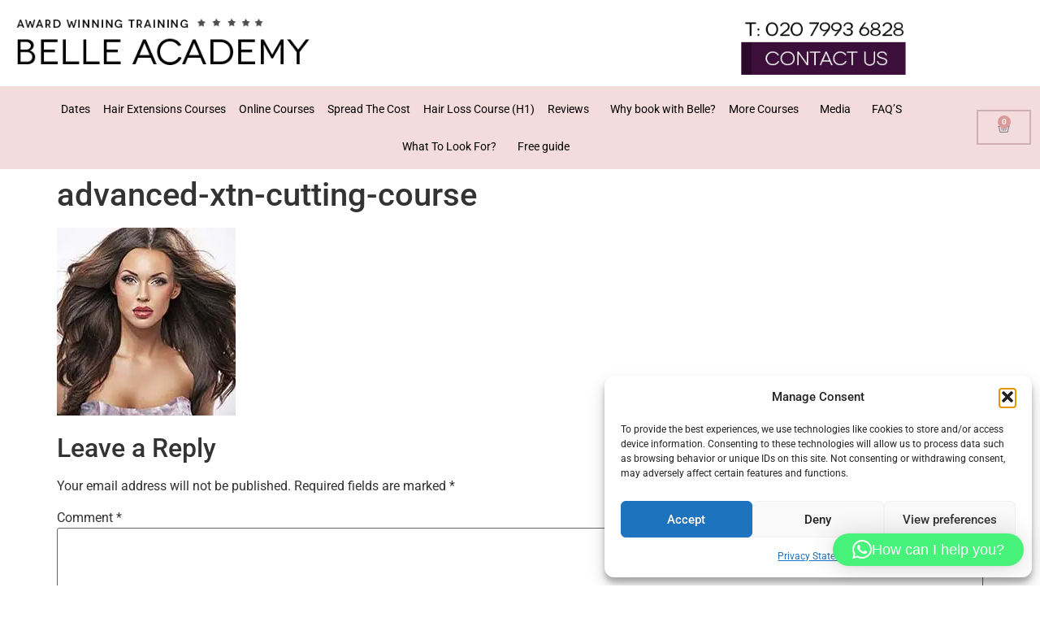

--- FILE ---
content_type: text/html; charset=UTF-8
request_url: https://belleacademy.co.uk/home/advanced-xtn-cutting-course-2/
body_size: 27850
content:
<!doctype html>
<html lang="en-US">
<head>
	<meta charset="UTF-8">
	<meta name="viewport" content="width=device-width, initial-scale=1">
	<link rel="profile" href="https://gmpg.org/xfn/11">
	<meta name='robots' content='index, follow, max-image-preview:large, max-snippet:-1, max-video-preview:-1' />
<script>window._wca = window._wca || [];</script>

	<!-- This site is optimized with the Yoast SEO plugin v26.8 - https://yoast.com/product/yoast-seo-wordpress/ -->
	<title>advanced-xtn-cutting-course - Belle Academy</title>
	<link rel="canonical" href="https://belleacademy.co.uk/home/advanced-xtn-cutting-course-2/" />
	<meta property="og:locale" content="en_US" />
	<meta property="og:type" content="article" />
	<meta property="og:title" content="advanced-xtn-cutting-course - Belle Academy" />
	<meta property="og:url" content="https://belleacademy.co.uk/home/advanced-xtn-cutting-course-2/" />
	<meta property="og:site_name" content="Belle Academy" />
	<meta property="article:modified_time" content="2020-11-24T19:30:02+00:00" />
	<meta property="og:image" content="https://belleacademy.co.uk/home/advanced-xtn-cutting-course-2" />
	<meta property="og:image:width" content="220" />
	<meta property="og:image:height" content="231" />
	<meta property="og:image:type" content="image/jpeg" />
	<script type="application/ld+json" class="yoast-schema-graph">{"@context":"https://schema.org","@graph":[{"@type":"WebPage","@id":"https://belleacademy.co.uk/home/advanced-xtn-cutting-course-2/","url":"https://belleacademy.co.uk/home/advanced-xtn-cutting-course-2/","name":"advanced-xtn-cutting-course - Belle Academy","isPartOf":{"@id":"https://belleacademy.co.uk/#website"},"primaryImageOfPage":{"@id":"https://belleacademy.co.uk/home/advanced-xtn-cutting-course-2/#primaryimage"},"image":{"@id":"https://belleacademy.co.uk/home/advanced-xtn-cutting-course-2/#primaryimage"},"thumbnailUrl":"https://i0.wp.com/belleacademy.co.uk/wp-content/uploads/advanced-xtn-cutting-course.jpg?fit=220%2C231&ssl=1","datePublished":"2020-11-24T19:29:00+00:00","dateModified":"2020-11-24T19:30:02+00:00","breadcrumb":{"@id":"https://belleacademy.co.uk/home/advanced-xtn-cutting-course-2/#breadcrumb"},"inLanguage":"en-US","potentialAction":[{"@type":"ReadAction","target":["https://belleacademy.co.uk/home/advanced-xtn-cutting-course-2/"]}]},{"@type":"ImageObject","inLanguage":"en-US","@id":"https://belleacademy.co.uk/home/advanced-xtn-cutting-course-2/#primaryimage","url":"https://i0.wp.com/belleacademy.co.uk/wp-content/uploads/advanced-xtn-cutting-course.jpg?fit=220%2C231&ssl=1","contentUrl":"https://i0.wp.com/belleacademy.co.uk/wp-content/uploads/advanced-xtn-cutting-course.jpg?fit=220%2C231&ssl=1","width":220,"height":231,"caption":"Hair Extension Course One"},{"@type":"BreadcrumbList","@id":"https://belleacademy.co.uk/home/advanced-xtn-cutting-course-2/#breadcrumb","itemListElement":[{"@type":"ListItem","position":1,"name":"Home","item":"https://belleacademy.co.uk/"},{"@type":"ListItem","position":2,"name":"Home","item":"https://belleacademy.co.uk/"},{"@type":"ListItem","position":3,"name":"advanced-xtn-cutting-course"}]},{"@type":"WebSite","@id":"https://belleacademy.co.uk/#website","url":"https://belleacademy.co.uk/","name":"Belle Academy","description":"UKs Leading Hair Extension Courses Academy","publisher":{"@id":"https://belleacademy.co.uk/#organization"},"potentialAction":[{"@type":"SearchAction","target":{"@type":"EntryPoint","urlTemplate":"https://belleacademy.co.uk/?s={search_term_string}"},"query-input":{"@type":"PropertyValueSpecification","valueRequired":true,"valueName":"search_term_string"}}],"inLanguage":"en-US"},{"@type":"Organization","@id":"https://belleacademy.co.uk/#organization","name":"Belle Academy","url":"https://belleacademy.co.uk/","logo":{"@type":"ImageObject","inLanguage":"en-US","@id":"https://belleacademy.co.uk/#/schema/logo/image/","url":"https://i0.wp.com/belleacademy.co.uk/wp-content/uploads/belle-academy-logo.png?fit=416%2C79&ssl=1","contentUrl":"https://i0.wp.com/belleacademy.co.uk/wp-content/uploads/belle-academy-logo.png?fit=416%2C79&ssl=1","width":416,"height":79,"caption":"Belle Academy"},"image":{"@id":"https://belleacademy.co.uk/#/schema/logo/image/"}}]}</script>
	<!-- / Yoast SEO plugin. -->


<script type='application/javascript'  id='pys-version-script'>console.log('PixelYourSite Free version 11.1.5.2');</script>
<link rel='dns-prefetch' href='//stats.wp.com' />
<link rel='dns-prefetch' href='//secure.gravatar.com' />
<link rel='dns-prefetch' href='//www.googletagmanager.com' />
<link rel='dns-prefetch' href='//v0.wordpress.com' />
<link rel='preconnect' href='//i0.wp.com' />
<link rel='preconnect' href='//c0.wp.com' />
<link rel="alternate" type="application/rss+xml" title="Belle Academy &raquo; Feed" href="https://belleacademy.co.uk/feed/" />
<link rel="alternate" type="application/rss+xml" title="Belle Academy &raquo; Comments Feed" href="https://belleacademy.co.uk/comments/feed/" />
<link rel="alternate" type="application/rss+xml" title="Belle Academy &raquo; advanced-xtn-cutting-course Comments Feed" href="https://belleacademy.co.uk/home/advanced-xtn-cutting-course-2/feed/" />
<link rel="alternate" title="oEmbed (JSON)" type="application/json+oembed" href="https://belleacademy.co.uk/wp-json/oembed/1.0/embed?url=https%3A%2F%2Fbelleacademy.co.uk%2Fhome%2Fadvanced-xtn-cutting-course-2%2F" />
<link rel="alternate" title="oEmbed (XML)" type="text/xml+oembed" href="https://belleacademy.co.uk/wp-json/oembed/1.0/embed?url=https%3A%2F%2Fbelleacademy.co.uk%2Fhome%2Fadvanced-xtn-cutting-course-2%2F&#038;format=xml" />
<style id='wp-img-auto-sizes-contain-inline-css'>
img:is([sizes=auto i],[sizes^="auto," i]){contain-intrinsic-size:3000px 1500px}
/*# sourceURL=wp-img-auto-sizes-contain-inline-css */
</style>
<style id='wp-emoji-styles-inline-css'>

	img.wp-smiley, img.emoji {
		display: inline !important;
		border: none !important;
		box-shadow: none !important;
		height: 1em !important;
		width: 1em !important;
		margin: 0 0.07em !important;
		vertical-align: -0.1em !important;
		background: none !important;
		padding: 0 !important;
	}
/*# sourceURL=wp-emoji-styles-inline-css */
</style>
<link rel='stylesheet' id='wp-block-library-css' href='https://c0.wp.com/c/6.9/wp-includes/css/dist/block-library/style.min.css' media='all' />
<style id='woo-product-table-product-table-style-inline-css'>
.wp-block-woo-product-table-product-table .wpt-block-notable-placeholder{background-color:#f0f0f0;border:1px dashed #ccc;color:#666;font-size:16px;padding:20px;text-align:center}

/*# sourceURL=https://belleacademy.co.uk/wp-content/plugins/woo-product-table/build/ptoduct-table/style-index.css */
</style>
<style id='woo-product-table-tab-product-table-style-inline-css'>
.wpt-block-front-tab .tab-buttons{display:flex;flex-wrap:wrap;gap:5px;list-style:none;margin:0;padding:0}.wpt-block-front-tab .tab-button{background:#f1f1f1;border:1px solid #ccc;border-bottom:none;border-radius:5px 5px 0 0;cursor:pointer;list-style:none;margin-right:0;padding:10px 20px;transition:background .3s,color .3s}.wpt-block-front-tab .tab-button.active-tab{background:#fff;border-bottom:2px solid #fff;color:#333;font-weight:700;padding:9px 19px}.wpt-block-front-tab .tab-content{background:#fff;border:1px solid #ccc;border-radius:0 5px 5px 5px;display:none;padding:20px}.wpt-block-front-tab .tab-content.active-tab{display:block}.wpt-block-front-tab .tab-contents{margin-bottom:30px}.wpt-block-front-tab .tab-inside-post-content,.wpt-block-front-tab .tab-inside-pre-content{font-size:20px}

/*# sourceURL=https://belleacademy.co.uk/wp-content/plugins/woo-product-table/build/tab-product-table/style-index.css */
</style>
<link rel='stylesheet' id='mediaelement-css' href='https://c0.wp.com/c/6.9/wp-includes/js/mediaelement/mediaelementplayer-legacy.min.css' media='all' />
<link rel='stylesheet' id='wp-mediaelement-css' href='https://c0.wp.com/c/6.9/wp-includes/js/mediaelement/wp-mediaelement.min.css' media='all' />
<style id='jetpack-sharing-buttons-style-inline-css'>
.jetpack-sharing-buttons__services-list{display:flex;flex-direction:row;flex-wrap:wrap;gap:0;list-style-type:none;margin:5px;padding:0}.jetpack-sharing-buttons__services-list.has-small-icon-size{font-size:12px}.jetpack-sharing-buttons__services-list.has-normal-icon-size{font-size:16px}.jetpack-sharing-buttons__services-list.has-large-icon-size{font-size:24px}.jetpack-sharing-buttons__services-list.has-huge-icon-size{font-size:36px}@media print{.jetpack-sharing-buttons__services-list{display:none!important}}.editor-styles-wrapper .wp-block-jetpack-sharing-buttons{gap:0;padding-inline-start:0}ul.jetpack-sharing-buttons__services-list.has-background{padding:1.25em 2.375em}
/*# sourceURL=https://belleacademy.co.uk/wp-content/plugins/jetpack/_inc/blocks/sharing-buttons/view.css */
</style>
<style id='global-styles-inline-css'>
:root{--wp--preset--aspect-ratio--square: 1;--wp--preset--aspect-ratio--4-3: 4/3;--wp--preset--aspect-ratio--3-4: 3/4;--wp--preset--aspect-ratio--3-2: 3/2;--wp--preset--aspect-ratio--2-3: 2/3;--wp--preset--aspect-ratio--16-9: 16/9;--wp--preset--aspect-ratio--9-16: 9/16;--wp--preset--color--black: #000000;--wp--preset--color--cyan-bluish-gray: #abb8c3;--wp--preset--color--white: #ffffff;--wp--preset--color--pale-pink: #f78da7;--wp--preset--color--vivid-red: #cf2e2e;--wp--preset--color--luminous-vivid-orange: #ff6900;--wp--preset--color--luminous-vivid-amber: #fcb900;--wp--preset--color--light-green-cyan: #7bdcb5;--wp--preset--color--vivid-green-cyan: #00d084;--wp--preset--color--pale-cyan-blue: #8ed1fc;--wp--preset--color--vivid-cyan-blue: #0693e3;--wp--preset--color--vivid-purple: #9b51e0;--wp--preset--gradient--vivid-cyan-blue-to-vivid-purple: linear-gradient(135deg,rgb(6,147,227) 0%,rgb(155,81,224) 100%);--wp--preset--gradient--light-green-cyan-to-vivid-green-cyan: linear-gradient(135deg,rgb(122,220,180) 0%,rgb(0,208,130) 100%);--wp--preset--gradient--luminous-vivid-amber-to-luminous-vivid-orange: linear-gradient(135deg,rgb(252,185,0) 0%,rgb(255,105,0) 100%);--wp--preset--gradient--luminous-vivid-orange-to-vivid-red: linear-gradient(135deg,rgb(255,105,0) 0%,rgb(207,46,46) 100%);--wp--preset--gradient--very-light-gray-to-cyan-bluish-gray: linear-gradient(135deg,rgb(238,238,238) 0%,rgb(169,184,195) 100%);--wp--preset--gradient--cool-to-warm-spectrum: linear-gradient(135deg,rgb(74,234,220) 0%,rgb(151,120,209) 20%,rgb(207,42,186) 40%,rgb(238,44,130) 60%,rgb(251,105,98) 80%,rgb(254,248,76) 100%);--wp--preset--gradient--blush-light-purple: linear-gradient(135deg,rgb(255,206,236) 0%,rgb(152,150,240) 100%);--wp--preset--gradient--blush-bordeaux: linear-gradient(135deg,rgb(254,205,165) 0%,rgb(254,45,45) 50%,rgb(107,0,62) 100%);--wp--preset--gradient--luminous-dusk: linear-gradient(135deg,rgb(255,203,112) 0%,rgb(199,81,192) 50%,rgb(65,88,208) 100%);--wp--preset--gradient--pale-ocean: linear-gradient(135deg,rgb(255,245,203) 0%,rgb(182,227,212) 50%,rgb(51,167,181) 100%);--wp--preset--gradient--electric-grass: linear-gradient(135deg,rgb(202,248,128) 0%,rgb(113,206,126) 100%);--wp--preset--gradient--midnight: linear-gradient(135deg,rgb(2,3,129) 0%,rgb(40,116,252) 100%);--wp--preset--font-size--small: 13px;--wp--preset--font-size--medium: 20px;--wp--preset--font-size--large: 36px;--wp--preset--font-size--x-large: 42px;--wp--preset--spacing--20: 0.44rem;--wp--preset--spacing--30: 0.67rem;--wp--preset--spacing--40: 1rem;--wp--preset--spacing--50: 1.5rem;--wp--preset--spacing--60: 2.25rem;--wp--preset--spacing--70: 3.38rem;--wp--preset--spacing--80: 5.06rem;--wp--preset--shadow--natural: 6px 6px 9px rgba(0, 0, 0, 0.2);--wp--preset--shadow--deep: 12px 12px 50px rgba(0, 0, 0, 0.4);--wp--preset--shadow--sharp: 6px 6px 0px rgba(0, 0, 0, 0.2);--wp--preset--shadow--outlined: 6px 6px 0px -3px rgb(255, 255, 255), 6px 6px rgb(0, 0, 0);--wp--preset--shadow--crisp: 6px 6px 0px rgb(0, 0, 0);}:root { --wp--style--global--content-size: 800px;--wp--style--global--wide-size: 1200px; }:where(body) { margin: 0; }.wp-site-blocks > .alignleft { float: left; margin-right: 2em; }.wp-site-blocks > .alignright { float: right; margin-left: 2em; }.wp-site-blocks > .aligncenter { justify-content: center; margin-left: auto; margin-right: auto; }:where(.wp-site-blocks) > * { margin-block-start: 24px; margin-block-end: 0; }:where(.wp-site-blocks) > :first-child { margin-block-start: 0; }:where(.wp-site-blocks) > :last-child { margin-block-end: 0; }:root { --wp--style--block-gap: 24px; }:root :where(.is-layout-flow) > :first-child{margin-block-start: 0;}:root :where(.is-layout-flow) > :last-child{margin-block-end: 0;}:root :where(.is-layout-flow) > *{margin-block-start: 24px;margin-block-end: 0;}:root :where(.is-layout-constrained) > :first-child{margin-block-start: 0;}:root :where(.is-layout-constrained) > :last-child{margin-block-end: 0;}:root :where(.is-layout-constrained) > *{margin-block-start: 24px;margin-block-end: 0;}:root :where(.is-layout-flex){gap: 24px;}:root :where(.is-layout-grid){gap: 24px;}.is-layout-flow > .alignleft{float: left;margin-inline-start: 0;margin-inline-end: 2em;}.is-layout-flow > .alignright{float: right;margin-inline-start: 2em;margin-inline-end: 0;}.is-layout-flow > .aligncenter{margin-left: auto !important;margin-right: auto !important;}.is-layout-constrained > .alignleft{float: left;margin-inline-start: 0;margin-inline-end: 2em;}.is-layout-constrained > .alignright{float: right;margin-inline-start: 2em;margin-inline-end: 0;}.is-layout-constrained > .aligncenter{margin-left: auto !important;margin-right: auto !important;}.is-layout-constrained > :where(:not(.alignleft):not(.alignright):not(.alignfull)){max-width: var(--wp--style--global--content-size);margin-left: auto !important;margin-right: auto !important;}.is-layout-constrained > .alignwide{max-width: var(--wp--style--global--wide-size);}body .is-layout-flex{display: flex;}.is-layout-flex{flex-wrap: wrap;align-items: center;}.is-layout-flex > :is(*, div){margin: 0;}body .is-layout-grid{display: grid;}.is-layout-grid > :is(*, div){margin: 0;}body{padding-top: 0px;padding-right: 0px;padding-bottom: 0px;padding-left: 0px;}a:where(:not(.wp-element-button)){text-decoration: underline;}:root :where(.wp-element-button, .wp-block-button__link){background-color: #32373c;border-width: 0;color: #fff;font-family: inherit;font-size: inherit;font-style: inherit;font-weight: inherit;letter-spacing: inherit;line-height: inherit;padding-top: calc(0.667em + 2px);padding-right: calc(1.333em + 2px);padding-bottom: calc(0.667em + 2px);padding-left: calc(1.333em + 2px);text-decoration: none;text-transform: inherit;}.has-black-color{color: var(--wp--preset--color--black) !important;}.has-cyan-bluish-gray-color{color: var(--wp--preset--color--cyan-bluish-gray) !important;}.has-white-color{color: var(--wp--preset--color--white) !important;}.has-pale-pink-color{color: var(--wp--preset--color--pale-pink) !important;}.has-vivid-red-color{color: var(--wp--preset--color--vivid-red) !important;}.has-luminous-vivid-orange-color{color: var(--wp--preset--color--luminous-vivid-orange) !important;}.has-luminous-vivid-amber-color{color: var(--wp--preset--color--luminous-vivid-amber) !important;}.has-light-green-cyan-color{color: var(--wp--preset--color--light-green-cyan) !important;}.has-vivid-green-cyan-color{color: var(--wp--preset--color--vivid-green-cyan) !important;}.has-pale-cyan-blue-color{color: var(--wp--preset--color--pale-cyan-blue) !important;}.has-vivid-cyan-blue-color{color: var(--wp--preset--color--vivid-cyan-blue) !important;}.has-vivid-purple-color{color: var(--wp--preset--color--vivid-purple) !important;}.has-black-background-color{background-color: var(--wp--preset--color--black) !important;}.has-cyan-bluish-gray-background-color{background-color: var(--wp--preset--color--cyan-bluish-gray) !important;}.has-white-background-color{background-color: var(--wp--preset--color--white) !important;}.has-pale-pink-background-color{background-color: var(--wp--preset--color--pale-pink) !important;}.has-vivid-red-background-color{background-color: var(--wp--preset--color--vivid-red) !important;}.has-luminous-vivid-orange-background-color{background-color: var(--wp--preset--color--luminous-vivid-orange) !important;}.has-luminous-vivid-amber-background-color{background-color: var(--wp--preset--color--luminous-vivid-amber) !important;}.has-light-green-cyan-background-color{background-color: var(--wp--preset--color--light-green-cyan) !important;}.has-vivid-green-cyan-background-color{background-color: var(--wp--preset--color--vivid-green-cyan) !important;}.has-pale-cyan-blue-background-color{background-color: var(--wp--preset--color--pale-cyan-blue) !important;}.has-vivid-cyan-blue-background-color{background-color: var(--wp--preset--color--vivid-cyan-blue) !important;}.has-vivid-purple-background-color{background-color: var(--wp--preset--color--vivid-purple) !important;}.has-black-border-color{border-color: var(--wp--preset--color--black) !important;}.has-cyan-bluish-gray-border-color{border-color: var(--wp--preset--color--cyan-bluish-gray) !important;}.has-white-border-color{border-color: var(--wp--preset--color--white) !important;}.has-pale-pink-border-color{border-color: var(--wp--preset--color--pale-pink) !important;}.has-vivid-red-border-color{border-color: var(--wp--preset--color--vivid-red) !important;}.has-luminous-vivid-orange-border-color{border-color: var(--wp--preset--color--luminous-vivid-orange) !important;}.has-luminous-vivid-amber-border-color{border-color: var(--wp--preset--color--luminous-vivid-amber) !important;}.has-light-green-cyan-border-color{border-color: var(--wp--preset--color--light-green-cyan) !important;}.has-vivid-green-cyan-border-color{border-color: var(--wp--preset--color--vivid-green-cyan) !important;}.has-pale-cyan-blue-border-color{border-color: var(--wp--preset--color--pale-cyan-blue) !important;}.has-vivid-cyan-blue-border-color{border-color: var(--wp--preset--color--vivid-cyan-blue) !important;}.has-vivid-purple-border-color{border-color: var(--wp--preset--color--vivid-purple) !important;}.has-vivid-cyan-blue-to-vivid-purple-gradient-background{background: var(--wp--preset--gradient--vivid-cyan-blue-to-vivid-purple) !important;}.has-light-green-cyan-to-vivid-green-cyan-gradient-background{background: var(--wp--preset--gradient--light-green-cyan-to-vivid-green-cyan) !important;}.has-luminous-vivid-amber-to-luminous-vivid-orange-gradient-background{background: var(--wp--preset--gradient--luminous-vivid-amber-to-luminous-vivid-orange) !important;}.has-luminous-vivid-orange-to-vivid-red-gradient-background{background: var(--wp--preset--gradient--luminous-vivid-orange-to-vivid-red) !important;}.has-very-light-gray-to-cyan-bluish-gray-gradient-background{background: var(--wp--preset--gradient--very-light-gray-to-cyan-bluish-gray) !important;}.has-cool-to-warm-spectrum-gradient-background{background: var(--wp--preset--gradient--cool-to-warm-spectrum) !important;}.has-blush-light-purple-gradient-background{background: var(--wp--preset--gradient--blush-light-purple) !important;}.has-blush-bordeaux-gradient-background{background: var(--wp--preset--gradient--blush-bordeaux) !important;}.has-luminous-dusk-gradient-background{background: var(--wp--preset--gradient--luminous-dusk) !important;}.has-pale-ocean-gradient-background{background: var(--wp--preset--gradient--pale-ocean) !important;}.has-electric-grass-gradient-background{background: var(--wp--preset--gradient--electric-grass) !important;}.has-midnight-gradient-background{background: var(--wp--preset--gradient--midnight) !important;}.has-small-font-size{font-size: var(--wp--preset--font-size--small) !important;}.has-medium-font-size{font-size: var(--wp--preset--font-size--medium) !important;}.has-large-font-size{font-size: var(--wp--preset--font-size--large) !important;}.has-x-large-font-size{font-size: var(--wp--preset--font-size--x-large) !important;}
:root :where(.wp-block-pullquote){font-size: 1.5em;line-height: 1.6;}
/*# sourceURL=global-styles-inline-css */
</style>
<link rel='stylesheet' id='woocommerce-layout-css' href='https://c0.wp.com/p/woocommerce/10.4.3/assets/css/woocommerce-layout.css' media='all' />
<style id='woocommerce-layout-inline-css'>

	.infinite-scroll .woocommerce-pagination {
		display: none;
	}
/*# sourceURL=woocommerce-layout-inline-css */
</style>
<link rel='stylesheet' id='woocommerce-smallscreen-css' href='https://c0.wp.com/p/woocommerce/10.4.3/assets/css/woocommerce-smallscreen.css' media='only screen and (max-width: 768px)' />
<link rel='stylesheet' id='woocommerce-general-css' href='https://c0.wp.com/p/woocommerce/10.4.3/assets/css/woocommerce.css' media='all' />
<style id='woocommerce-inline-inline-css'>
.woocommerce form .form-row .required { visibility: visible; }
/*# sourceURL=woocommerce-inline-inline-css */
</style>
<link rel='stylesheet' id='cmplz-general-css' href='https://belleacademy.co.uk/wp-content/plugins/complianz-gdpr/assets/css/cookieblocker.min.css?ver=1765934215' media='all' />
<link rel='stylesheet' id='woo_conditional_payments_css-css' href='https://belleacademy.co.uk/wp-content/plugins/conditional-payments-for-woocommerce/frontend/css/woo-conditional-payments.css?ver=3.4.1' media='all' />
<link rel='stylesheet' id='hello-elementor-css' href='https://belleacademy.co.uk/wp-content/themes/hello-elementor/assets/css/reset.css?ver=3.4.5' media='all' />
<link rel='stylesheet' id='hello-elementor-theme-style-css' href='https://belleacademy.co.uk/wp-content/themes/hello-elementor/assets/css/theme.css?ver=3.4.5' media='all' />
<link rel='stylesheet' id='hello-elementor-header-footer-css' href='https://belleacademy.co.uk/wp-content/themes/hello-elementor/assets/css/header-footer.css?ver=3.4.5' media='all' />
<link rel='stylesheet' id='elementor-frontend-css' href='https://belleacademy.co.uk/wp-content/plugins/elementor/assets/css/frontend.min.css?ver=3.34.1' media='all' />
<style id='elementor-frontend-inline-css'>
.elementor-kit-11505{--e-global-color-primary:#000000;--e-global-color-secondary:#000000;--e-global-color-text:#000000;--e-global-color-accent:#F4DCDC;--e-global-typography-primary-font-family:"Roboto";--e-global-typography-primary-font-weight:600;--e-global-typography-secondary-font-family:"Roboto Slab";--e-global-typography-secondary-font-weight:400;--e-global-typography-text-font-family:"Roboto";--e-global-typography-text-font-weight:400;--e-global-typography-accent-font-family:"Roboto";--e-global-typography-accent-font-weight:500;}.elementor-kit-11505 button,.elementor-kit-11505 input[type="button"],.elementor-kit-11505 input[type="submit"],.elementor-kit-11505 .elementor-button{background-color:var( --e-global-color-text );color:var( --e-global-color-accent );}.elementor-kit-11505 e-page-transition{background-color:#FFBC7D;}.elementor-section.elementor-section-boxed > .elementor-container{max-width:1140px;}.e-con{--container-max-width:1140px;}.elementor-widget:not(:last-child){margin-block-end:20px;}.elementor-element{--widgets-spacing:20px 20px;--widgets-spacing-row:20px;--widgets-spacing-column:20px;}{}h1.entry-title{display:var(--page-title-display);}@media(max-width:1024px){.elementor-section.elementor-section-boxed > .elementor-container{max-width:1024px;}.e-con{--container-max-width:1024px;}}@media(max-width:767px){.elementor-section.elementor-section-boxed > .elementor-container{max-width:767px;}.e-con{--container-max-width:767px;}}/* Start custom CSS */ul.ul-links {
    margin: auto;
    padding: 0;
    display: flex;
    align-items: center;
    flex-wrap: wrap;
}
ul.ul-links li {
    margin: 0 1px;
    padding: 0;
    list-style: none;
    position: relative;
    width: 16.33%;
}
ul.ul-links li a {
    display: block;
    border: 1px solid #3C0F3B !important;
    text-align: center;
    height: 35px;
    line-height: 34px;
    width: 100%;
    margin: 5px 0 0 0;
    position: relative;
    background-color: transparent !important;
    color: #3C0F3B !important;
    transition: linear 0.3s;
    font-weight: 500;
    background-color: #fff;
}
ul.ul-links li a:hover{
    color: #fff !important;
    background-color: #3C0F3B !important;
}
.tablebox h4{
    color: #3C0F3B !important;
}
span.regular_price {
    color: red;
    text-decoration: line-through;
    margin: 0 5px 0 0;
}
span.spotLeft {
    display: block;
    margin: 0 auto;
    border-radius: 8px;
    font-size: 15px;
    font-family: inherit;
    color: red;
    font-weight: 500;
}
@media only screen and (max-width: 768px){
    ul.ul-links li {
        width: 23% !important;
    }
    ul.ul-links li a {
        font-size: 13px !important;
    }
    table#myTable1 {
        font-size: 10px !important;
    }
    table#myTable1 td, table#myTable1 th {
        padding: 5px !important;
    }
    table#myTable1 img, input[type="image"]{
        width: 90px !important;
    }
    span.spotLeft{
        font-size: 13px !important;
    }
}

table#myTable1 {
    text-align: center;
}/* End custom CSS */
.elementor-bc-flex-widget .elementor-2926 .elementor-element.elementor-element-6690442.elementor-column .elementor-widget-wrap{align-items:center;}.elementor-2926 .elementor-element.elementor-element-6690442.elementor-column.elementor-element[data-element_type="column"] > .elementor-widget-wrap.elementor-element-populated{align-content:center;align-items:center;}.elementor-widget-theme-site-logo .widget-image-caption{color:var( --e-global-color-text );font-family:var( --e-global-typography-text-font-family ), Sans-serif;font-weight:var( --e-global-typography-text-font-weight );}.elementor-2926 .elementor-element.elementor-element-f0ef8c2{text-align:start;}.elementor-2926 .elementor-element.elementor-element-f0ef8c2 img{max-width:90%;}.elementor-bc-flex-widget .elementor-2926 .elementor-element.elementor-element-b0c62df.elementor-column .elementor-widget-wrap{align-items:flex-start;}.elementor-2926 .elementor-element.elementor-element-b0c62df.elementor-column.elementor-element[data-element_type="column"] > .elementor-widget-wrap.elementor-element-populated{align-content:flex-start;align-items:flex-start;}.elementor-widget-image .widget-image-caption{color:var( --e-global-color-text );font-family:var( --e-global-typography-text-font-family ), Sans-serif;font-weight:var( --e-global-typography-text-font-weight );}.elementor-2926 .elementor-element.elementor-element-d14f132{text-align:center;}.elementor-2926 .elementor-element.elementor-element-d14f132 img{max-width:90%;}.elementor-2926 .elementor-element.elementor-element-4843f16:not(.elementor-motion-effects-element-type-background), .elementor-2926 .elementor-element.elementor-element-4843f16 > .elementor-motion-effects-container > .elementor-motion-effects-layer{background-color:var( --e-global-color-accent );}.elementor-2926 .elementor-element.elementor-element-4843f16 > .elementor-container{max-width:1460px;}.elementor-2926 .elementor-element.elementor-element-4843f16{transition:background 0.3s, border 0.3s, border-radius 0.3s, box-shadow 0.3s;}.elementor-2926 .elementor-element.elementor-element-4843f16 > .elementor-background-overlay{transition:background 0.3s, border-radius 0.3s, opacity 0.3s;}.elementor-widget-nav-menu .elementor-nav-menu .elementor-item{font-family:var( --e-global-typography-primary-font-family ), Sans-serif;font-weight:var( --e-global-typography-primary-font-weight );}.elementor-widget-nav-menu .elementor-nav-menu--main .elementor-item{color:var( --e-global-color-text );fill:var( --e-global-color-text );}.elementor-widget-nav-menu .elementor-nav-menu--main .elementor-item:hover,
					.elementor-widget-nav-menu .elementor-nav-menu--main .elementor-item.elementor-item-active,
					.elementor-widget-nav-menu .elementor-nav-menu--main .elementor-item.highlighted,
					.elementor-widget-nav-menu .elementor-nav-menu--main .elementor-item:focus{color:var( --e-global-color-accent );fill:var( --e-global-color-accent );}.elementor-widget-nav-menu .elementor-nav-menu--main:not(.e--pointer-framed) .elementor-item:before,
					.elementor-widget-nav-menu .elementor-nav-menu--main:not(.e--pointer-framed) .elementor-item:after{background-color:var( --e-global-color-accent );}.elementor-widget-nav-menu .e--pointer-framed .elementor-item:before,
					.elementor-widget-nav-menu .e--pointer-framed .elementor-item:after{border-color:var( --e-global-color-accent );}.elementor-widget-nav-menu{--e-nav-menu-divider-color:var( --e-global-color-text );}.elementor-widget-nav-menu .elementor-nav-menu--dropdown .elementor-item, .elementor-widget-nav-menu .elementor-nav-menu--dropdown  .elementor-sub-item{font-family:var( --e-global-typography-accent-font-family ), Sans-serif;font-weight:var( --e-global-typography-accent-font-weight );}.elementor-2926 .elementor-element.elementor-element-0cec046 .elementor-menu-toggle{margin:0 auto;}.elementor-2926 .elementor-element.elementor-element-0cec046 .elementor-nav-menu .elementor-item{font-family:"Roboto", Sans-serif;font-size:14px;font-weight:400;}.elementor-2926 .elementor-element.elementor-element-0cec046 .elementor-nav-menu--main .elementor-item:hover,
					.elementor-2926 .elementor-element.elementor-element-0cec046 .elementor-nav-menu--main .elementor-item.elementor-item-active,
					.elementor-2926 .elementor-element.elementor-element-0cec046 .elementor-nav-menu--main .elementor-item.highlighted,
					.elementor-2926 .elementor-element.elementor-element-0cec046 .elementor-nav-menu--main .elementor-item:focus{color:#640606;fill:#640606;}.elementor-2926 .elementor-element.elementor-element-0cec046 .elementor-nav-menu--main .elementor-item{padding-left:8px;padding-right:8px;}.elementor-2926 .elementor-element.elementor-element-0cec046{--e-nav-menu-horizontal-menu-item-margin:calc( 0px / 2 );}.elementor-2926 .elementor-element.elementor-element-0cec046 .elementor-nav-menu--main:not(.elementor-nav-menu--layout-horizontal) .elementor-nav-menu > li:not(:last-child){margin-bottom:0px;}.elementor-bc-flex-widget .elementor-2926 .elementor-element.elementor-element-a738e13.elementor-column .elementor-widget-wrap{align-items:center;}.elementor-2926 .elementor-element.elementor-element-a738e13.elementor-column.elementor-element[data-element_type="column"] > .elementor-widget-wrap.elementor-element-populated{align-content:center;align-items:center;}.elementor-widget-woocommerce-menu-cart .elementor-menu-cart__toggle .elementor-button{font-family:var( --e-global-typography-primary-font-family ), Sans-serif;font-weight:var( --e-global-typography-primary-font-weight );}.elementor-widget-woocommerce-menu-cart .elementor-menu-cart__product-name a{font-family:var( --e-global-typography-primary-font-family ), Sans-serif;font-weight:var( --e-global-typography-primary-font-weight );}.elementor-widget-woocommerce-menu-cart .elementor-menu-cart__product-price{font-family:var( --e-global-typography-primary-font-family ), Sans-serif;font-weight:var( --e-global-typography-primary-font-weight );}.elementor-widget-woocommerce-menu-cart .elementor-menu-cart__footer-buttons .elementor-button{font-family:var( --e-global-typography-primary-font-family ), Sans-serif;font-weight:var( --e-global-typography-primary-font-weight );}.elementor-widget-woocommerce-menu-cart .elementor-menu-cart__footer-buttons a.elementor-button--view-cart{font-family:var( --e-global-typography-primary-font-family ), Sans-serif;font-weight:var( --e-global-typography-primary-font-weight );}.elementor-widget-woocommerce-menu-cart .elementor-menu-cart__footer-buttons a.elementor-button--checkout{font-family:var( --e-global-typography-primary-font-family ), Sans-serif;font-weight:var( --e-global-typography-primary-font-weight );}.elementor-widget-woocommerce-menu-cart .woocommerce-mini-cart__empty-message{font-family:var( --e-global-typography-primary-font-family ), Sans-serif;font-weight:var( --e-global-typography-primary-font-weight );}.elementor-2926 .elementor-element.elementor-element-5517c4f{--main-alignment:center;--divider-style:solid;--subtotal-divider-style:solid;--elementor-remove-from-cart-button:none;--remove-from-cart-button:block;--toggle-button-border-color:#CFB0B0;--toggle-button-border-width:2px;--items-indicator-background-color:#DA9A9A;--cart-border-style:none;--cart-footer-layout:1fr 1fr;--products-max-height-sidecart:calc(100vh - 240px);--products-max-height-minicart:calc(100vh - 385px);}.elementor-2926 .elementor-element.elementor-element-5517c4f .widget_shopping_cart_content{--subtotal-divider-left-width:0;--subtotal-divider-right-width:0;}.elementor-theme-builder-content-area{height:400px;}.elementor-location-header:before, .elementor-location-footer:before{content:"";display:table;clear:both;}@media(max-width:767px){.elementor-2926 .elementor-element.elementor-element-f0ef8c2{text-align:center;}}@media(min-width:768px){.elementor-2926 .elementor-element.elementor-element-6690442{width:77.807%;}.elementor-2926 .elementor-element.elementor-element-b0c62df{width:22.059%;}.elementor-2926 .elementor-element.elementor-element-2d36186{width:93.407%;}.elementor-2926 .elementor-element.elementor-element-a738e13{width:6.295%;}}
.elementor-2936 .elementor-element.elementor-element-1d8ac76:not(.elementor-motion-effects-element-type-background), .elementor-2936 .elementor-element.elementor-element-1d8ac76 > .elementor-motion-effects-container > .elementor-motion-effects-layer{background-color:var( --e-global-color-accent );}.elementor-2936 .elementor-element.elementor-element-1d8ac76{transition:background 0.3s, border 0.3s, border-radius 0.3s, box-shadow 0.3s;margin-top:60px;margin-bottom:0px;padding:15px 15px 15px 15px;}.elementor-2936 .elementor-element.elementor-element-1d8ac76 > .elementor-background-overlay{transition:background 0.3s, border-radius 0.3s, opacity 0.3s;}.elementor-widget-heading .elementor-heading-title{font-family:var( --e-global-typography-primary-font-family ), Sans-serif;font-weight:var( --e-global-typography-primary-font-weight );color:var( --e-global-color-primary );}.elementor-2936 .elementor-element.elementor-element-0aaa649{text-align:center;}.elementor-2936 .elementor-element.elementor-element-0aaa649 .elementor-heading-title{font-family:"Roboto", Sans-serif;font-weight:300;}.elementor-widget-text-editor{font-family:var( --e-global-typography-text-font-family ), Sans-serif;font-weight:var( --e-global-typography-text-font-weight );color:var( --e-global-color-text );}.elementor-widget-text-editor.elementor-drop-cap-view-stacked .elementor-drop-cap{background-color:var( --e-global-color-primary );}.elementor-widget-text-editor.elementor-drop-cap-view-framed .elementor-drop-cap, .elementor-widget-text-editor.elementor-drop-cap-view-default .elementor-drop-cap{color:var( --e-global-color-primary );border-color:var( --e-global-color-primary );}.elementor-2936 .elementor-element.elementor-element-bd1a8c0{text-align:center;}.elementor-2936 .elementor-element.elementor-element-d8369b6{text-align:center;}.elementor-2936 .elementor-element.elementor-element-d8369b6 .elementor-heading-title{font-family:"Roboto", Sans-serif;font-weight:300;}.elementor-2936 .elementor-element.elementor-element-a3ff796{--grid-template-columns:repeat(0, auto);--icon-size:20px;--grid-column-gap:12px;--grid-row-gap:0px;}.elementor-2936 .elementor-element.elementor-element-a3ff796 .elementor-widget-container{text-align:center;}.elementor-2936 .elementor-element.elementor-element-594799b{text-align:center;}.elementor-2936 .elementor-element.elementor-element-594799b .elementor-heading-title{font-family:"Roboto", Sans-serif;font-weight:300;}.elementor-widget-image .widget-image-caption{color:var( --e-global-color-text );font-family:var( --e-global-typography-text-font-family ), Sans-serif;font-weight:var( --e-global-typography-text-font-weight );}.elementor-2936 .elementor-element.elementor-element-ad6472d:not(.elementor-motion-effects-element-type-background), .elementor-2936 .elementor-element.elementor-element-ad6472d > .elementor-motion-effects-container > .elementor-motion-effects-layer{background-color:#F4DCDC;}.elementor-2936 .elementor-element.elementor-element-ad6472d{transition:background 0.3s, border 0.3s, border-radius 0.3s, box-shadow 0.3s;margin-top:0px;margin-bottom:0px;padding:15px 15px 15px 15px;}.elementor-2936 .elementor-element.elementor-element-ad6472d > .elementor-background-overlay{transition:background 0.3s, border-radius 0.3s, opacity 0.3s;}.elementor-2936 .elementor-element.elementor-element-e22fdd8{text-align:center;font-family:"Roboto", Sans-serif;font-size:13px;font-weight:400;text-transform:uppercase;color:var( --e-global-color-primary );}.elementor-theme-builder-content-area{height:400px;}.elementor-location-header:before, .elementor-location-footer:before{content:"";display:table;clear:both;}
/*# sourceURL=elementor-frontend-inline-css */
</style>
<link rel='stylesheet' id='widget-image-css' href='https://belleacademy.co.uk/wp-content/plugins/elementor/assets/css/widget-image.min.css?ver=3.34.1' media='all' />
<link rel='stylesheet' id='widget-nav-menu-css' href='https://belleacademy.co.uk/wp-content/plugins/elementor-pro/assets/css/widget-nav-menu.min.css?ver=3.34.0' media='all' />
<link rel='stylesheet' id='widget-woocommerce-menu-cart-css' href='https://belleacademy.co.uk/wp-content/plugins/elementor-pro/assets/css/widget-woocommerce-menu-cart.min.css?ver=3.34.0' media='all' />
<link rel='stylesheet' id='widget-heading-css' href='https://belleacademy.co.uk/wp-content/plugins/elementor/assets/css/widget-heading.min.css?ver=3.34.1' media='all' />
<link rel='stylesheet' id='widget-social-icons-css' href='https://belleacademy.co.uk/wp-content/plugins/elementor/assets/css/widget-social-icons.min.css?ver=3.34.1' media='all' />
<link rel='stylesheet' id='e-apple-webkit-css' href='https://belleacademy.co.uk/wp-content/plugins/elementor/assets/css/conditionals/apple-webkit.min.css?ver=3.34.1' media='all' />
<link rel='stylesheet' id='elementor-icons-css' href='https://belleacademy.co.uk/wp-content/plugins/elementor/assets/lib/eicons/css/elementor-icons.min.css?ver=5.45.0' media='all' />
<link rel='stylesheet' id='ppom-main-css' href='https://belleacademy.co.uk/wp-content/plugins/woocommerce-product-addon/css/ppom-style.css?ver=33.0.18' media='all' />
<link rel='stylesheet' id='eael-general-css' href='https://belleacademy.co.uk/wp-content/plugins/essential-addons-for-elementor-lite/assets/front-end/css/view/general.min.css?ver=6.5.8' media='all' />
<link rel='stylesheet' id='elementor-gf-local-roboto-css' href='https://belleacademy.co.uk/wp-content/uploads/elementor/google-fonts/css/roboto.css?ver=1742898234' media='all' />
<link rel='stylesheet' id='elementor-gf-local-robotoslab-css' href='https://belleacademy.co.uk/wp-content/uploads/elementor/google-fonts/css/robotoslab.css?ver=1742898238' media='all' />
<link rel='stylesheet' id='elementor-icons-shared-0-css' href='https://belleacademy.co.uk/wp-content/plugins/elementor/assets/lib/font-awesome/css/fontawesome.min.css?ver=5.15.3' media='all' />
<link rel='stylesheet' id='elementor-icons-fa-brands-css' href='https://belleacademy.co.uk/wp-content/plugins/elementor/assets/lib/font-awesome/css/brands.min.css?ver=5.15.3' media='all' />
<script id="jquery-core-js-extra">
var pysFacebookRest = {"restApiUrl":"https://belleacademy.co.uk/wp-json/pys-facebook/v1/event","debug":""};
//# sourceURL=jquery-core-js-extra
</script>
<script src="https://c0.wp.com/c/6.9/wp-includes/js/jquery/jquery.min.js" id="jquery-core-js"></script>
<script src="https://c0.wp.com/c/6.9/wp-includes/js/jquery/jquery-migrate.min.js" id="jquery-migrate-js"></script>
<script src="https://c0.wp.com/p/woocommerce/10.4.3/assets/js/jquery-blockui/jquery.blockUI.min.js" id="wc-jquery-blockui-js" data-wp-strategy="defer"></script>
<script src="https://c0.wp.com/p/woocommerce/10.4.3/assets/js/js-cookie/js.cookie.min.js" id="wc-js-cookie-js" data-wp-strategy="defer"></script>
<script id="woo-conditional-payments-js-js-extra">
var conditional_payments_settings = {"name_address_fields":[],"disable_payment_method_trigger":""};
//# sourceURL=woo-conditional-payments-js-js-extra
</script>
<script src="https://belleacademy.co.uk/wp-content/plugins/conditional-payments-for-woocommerce/frontend/js/woo-conditional-payments.js?ver=3.4.1" id="woo-conditional-payments-js-js"></script>
<script src="https://stats.wp.com/s-202604.js" id="woocommerce-analytics-js" defer data-wp-strategy="defer"></script>
<script src="https://belleacademy.co.uk/wp-content/plugins/pixelyoursite/dist/scripts/jquery.bind-first-0.2.3.min.js?ver=0.2.3" id="jquery-bind-first-js"></script>
<script src="https://belleacademy.co.uk/wp-content/plugins/pixelyoursite/dist/scripts/js.cookie-2.1.3.min.js?ver=2.1.3" id="js-cookie-pys-js"></script>
<script src="https://belleacademy.co.uk/wp-content/plugins/pixelyoursite/dist/scripts/tld.min.js?ver=2.3.1" id="js-tld-js"></script>
<script id="pys-js-extra">
var pysOptions = {"staticEvents":{"facebook":{"init_event":[{"delay":0,"type":"static","ajaxFire":false,"name":"PageView","pixelIds":["335711293444314"],"eventID":"92a60bcc-ddb4-4f93-9148-49003128308b","params":{"page_title":"advanced-xtn-cutting-course","post_type":"attachment","post_id":2970,"plugin":"PixelYourSite","user_role":"guest","event_url":"belleacademy.co.uk/home/advanced-xtn-cutting-course-2/"},"e_id":"init_event","ids":[],"hasTimeWindow":false,"timeWindow":0,"woo_order":"","edd_order":""}]}},"dynamicEvents":{"automatic_event_form":{"facebook":{"delay":0,"type":"dyn","name":"Form","pixelIds":["335711293444314"],"eventID":"16870aab-dd2a-43de-bfbc-8fb4aaa93866","params":{"page_title":"advanced-xtn-cutting-course","post_type":"attachment","post_id":2970,"plugin":"PixelYourSite","user_role":"guest","event_url":"belleacademy.co.uk/home/advanced-xtn-cutting-course-2/"},"e_id":"automatic_event_form","ids":[],"hasTimeWindow":false,"timeWindow":0,"woo_order":"","edd_order":""}},"automatic_event_download":{"facebook":{"delay":0,"type":"dyn","name":"Download","extensions":["","doc","exe","js","pdf","ppt","tgz","zip","xls"],"pixelIds":["335711293444314"],"eventID":"a81819cb-4b9e-479f-8cd5-36c5be889426","params":{"page_title":"advanced-xtn-cutting-course","post_type":"attachment","post_id":2970,"plugin":"PixelYourSite","user_role":"guest","event_url":"belleacademy.co.uk/home/advanced-xtn-cutting-course-2/"},"e_id":"automatic_event_download","ids":[],"hasTimeWindow":false,"timeWindow":0,"woo_order":"","edd_order":""}},"automatic_event_comment":{"facebook":{"delay":0,"type":"dyn","name":"Comment","pixelIds":["335711293444314"],"eventID":"783c92e0-b2de-4524-9fd0-9922837c7721","params":{"page_title":"advanced-xtn-cutting-course","post_type":"attachment","post_id":2970,"plugin":"PixelYourSite","user_role":"guest","event_url":"belleacademy.co.uk/home/advanced-xtn-cutting-course-2/"},"e_id":"automatic_event_comment","ids":[],"hasTimeWindow":false,"timeWindow":0,"woo_order":"","edd_order":""}},"automatic_event_scroll":{"facebook":{"delay":0,"type":"dyn","name":"PageScroll","scroll_percent":30,"pixelIds":["335711293444314"],"eventID":"aa179c35-70e7-4034-afb7-18696aad5cfb","params":{"page_title":"advanced-xtn-cutting-course","post_type":"attachment","post_id":2970,"plugin":"PixelYourSite","user_role":"guest","event_url":"belleacademy.co.uk/home/advanced-xtn-cutting-course-2/"},"e_id":"automatic_event_scroll","ids":[],"hasTimeWindow":false,"timeWindow":0,"woo_order":"","edd_order":""}},"automatic_event_time_on_page":{"facebook":{"delay":0,"type":"dyn","name":"TimeOnPage","time_on_page":30,"pixelIds":["335711293444314"],"eventID":"bffef443-f27f-4445-bf0a-04c6ef991963","params":{"page_title":"advanced-xtn-cutting-course","post_type":"attachment","post_id":2970,"plugin":"PixelYourSite","user_role":"guest","event_url":"belleacademy.co.uk/home/advanced-xtn-cutting-course-2/"},"e_id":"automatic_event_time_on_page","ids":[],"hasTimeWindow":false,"timeWindow":0,"woo_order":"","edd_order":""}}},"triggerEvents":[],"triggerEventTypes":[],"facebook":{"pixelIds":["335711293444314"],"advancedMatching":[],"advancedMatchingEnabled":true,"removeMetadata":false,"wooVariableAsSimple":false,"serverApiEnabled":true,"wooCRSendFromServer":false,"send_external_id":null,"enabled_medical":false,"do_not_track_medical_param":["event_url","post_title","page_title","landing_page","content_name","categories","category_name","tags"],"meta_ldu":false},"debug":"","siteUrl":"https://belleacademy.co.uk","ajaxUrl":"https://belleacademy.co.uk/wp-admin/admin-ajax.php","ajax_event":"813112b521","enable_remove_download_url_param":"1","cookie_duration":"7","last_visit_duration":"60","enable_success_send_form":"","ajaxForServerEvent":"1","ajaxForServerStaticEvent":"1","useSendBeacon":"1","send_external_id":"1","external_id_expire":"180","track_cookie_for_subdomains":"1","google_consent_mode":"1","gdpr":{"ajax_enabled":false,"all_disabled_by_api":false,"facebook_disabled_by_api":false,"analytics_disabled_by_api":false,"google_ads_disabled_by_api":false,"pinterest_disabled_by_api":false,"bing_disabled_by_api":false,"reddit_disabled_by_api":false,"externalID_disabled_by_api":false,"facebook_prior_consent_enabled":true,"analytics_prior_consent_enabled":true,"google_ads_prior_consent_enabled":null,"pinterest_prior_consent_enabled":true,"bing_prior_consent_enabled":true,"cookiebot_integration_enabled":false,"cookiebot_facebook_consent_category":"marketing","cookiebot_analytics_consent_category":"statistics","cookiebot_tiktok_consent_category":"marketing","cookiebot_google_ads_consent_category":"marketing","cookiebot_pinterest_consent_category":"marketing","cookiebot_bing_consent_category":"marketing","consent_magic_integration_enabled":false,"real_cookie_banner_integration_enabled":false,"cookie_notice_integration_enabled":false,"cookie_law_info_integration_enabled":false,"analytics_storage":{"enabled":true,"value":"granted","filter":false},"ad_storage":{"enabled":true,"value":"granted","filter":false},"ad_user_data":{"enabled":true,"value":"granted","filter":false},"ad_personalization":{"enabled":true,"value":"granted","filter":false}},"cookie":{"disabled_all_cookie":false,"disabled_start_session_cookie":false,"disabled_advanced_form_data_cookie":false,"disabled_landing_page_cookie":false,"disabled_first_visit_cookie":false,"disabled_trafficsource_cookie":false,"disabled_utmTerms_cookie":false,"disabled_utmId_cookie":false},"tracking_analytics":{"TrafficSource":"direct","TrafficLanding":"undefined","TrafficUtms":[],"TrafficUtmsId":[]},"GATags":{"ga_datalayer_type":"default","ga_datalayer_name":"dataLayerPYS"},"woo":{"enabled":true,"enabled_save_data_to_orders":true,"addToCartOnButtonEnabled":true,"addToCartOnButtonValueEnabled":true,"addToCartOnButtonValueOption":"price","singleProductId":null,"removeFromCartSelector":"form.woocommerce-cart-form .remove","addToCartCatchMethod":"add_cart_hook","is_order_received_page":false,"containOrderId":false},"edd":{"enabled":false},"cache_bypass":"1768966768"};
//# sourceURL=pys-js-extra
</script>
<script src="https://belleacademy.co.uk/wp-content/plugins/pixelyoursite/dist/scripts/public.js?ver=11.1.5.2" id="pys-js"></script>

<!-- Google tag (gtag.js) snippet added by Site Kit -->
<!-- Google Analytics snippet added by Site Kit -->
<script src="https://www.googletagmanager.com/gtag/js?id=GT-KVMLH4SN" id="google_gtagjs-js" async></script>
<script id="google_gtagjs-js-after">
window.dataLayer = window.dataLayer || [];function gtag(){dataLayer.push(arguments);}
gtag("set","linker",{"domains":["belleacademy.co.uk"]});
gtag("js", new Date());
gtag("set", "developer_id.dZTNiMT", true);
gtag("config", "GT-KVMLH4SN");
 window._googlesitekit = window._googlesitekit || {}; window._googlesitekit.throttledEvents = []; window._googlesitekit.gtagEvent = (name, data) => { var key = JSON.stringify( { name, data } ); if ( !! window._googlesitekit.throttledEvents[ key ] ) { return; } window._googlesitekit.throttledEvents[ key ] = true; setTimeout( () => { delete window._googlesitekit.throttledEvents[ key ]; }, 5 ); gtag( "event", name, { ...data, event_source: "site-kit" } ); }; 
//# sourceURL=google_gtagjs-js-after
</script>
<link rel="https://api.w.org/" href="https://belleacademy.co.uk/wp-json/" /><link rel="alternate" title="JSON" type="application/json" href="https://belleacademy.co.uk/wp-json/wp/v2/media/2970" /><link rel="EditURI" type="application/rsd+xml" title="RSD" href="https://belleacademy.co.uk/xmlrpc.php?rsd" />
<meta name="generator" content="WordPress 6.9" />
<meta name="generator" content="WooCommerce 10.4.3" />
<link rel='shortlink' href='https://wp.me/aavIiZ-LU' />
<meta name="generator" content="Site Kit by Google 1.170.0" />	<style>img#wpstats{display:none}</style>
					<style>.cmplz-hidden {
					display: none !important;
				}</style>	<noscript><style>.woocommerce-product-gallery{ opacity: 1 !important; }</style></noscript>
	<meta name="generator" content="Elementor 3.34.1; features: additional_custom_breakpoints; settings: css_print_method-internal, google_font-enabled, font_display-auto">
			<style>
				.e-con.e-parent:nth-of-type(n+4):not(.e-lazyloaded):not(.e-no-lazyload),
				.e-con.e-parent:nth-of-type(n+4):not(.e-lazyloaded):not(.e-no-lazyload) * {
					background-image: none !important;
				}
				@media screen and (max-height: 1024px) {
					.e-con.e-parent:nth-of-type(n+3):not(.e-lazyloaded):not(.e-no-lazyload),
					.e-con.e-parent:nth-of-type(n+3):not(.e-lazyloaded):not(.e-no-lazyload) * {
						background-image: none !important;
					}
				}
				@media screen and (max-height: 640px) {
					.e-con.e-parent:nth-of-type(n+2):not(.e-lazyloaded):not(.e-no-lazyload),
					.e-con.e-parent:nth-of-type(n+2):not(.e-lazyloaded):not(.e-no-lazyload) * {
						background-image: none !important;
					}
				}
			</style>
			<!-- Meta Pixel Code 24/11/22-->
<script>
!function(f,b,e,v,n,t,s)
{if(f.fbq)return;n=f.fbq=function(){n.callMethod?
n.callMethod.apply(n,arguments):n.queue.push(arguments)};
if(!f._fbq)f._fbq=n;n.push=n;n.loaded=!0;n.version='2.0';
n.queue=[];t=b.createElement(e);t.async=!0;
t.src=v;s=b.getElementsByTagName(e)[0];
s.parentNode.insertBefore(t,s)}(window, document,'script',
'https://connect.facebook.net/en_US/fbevents.js');
fbq('init', '335711293444314');
fbq('track', 'PageView');
</script>
<noscript><img height="1" width="1" style="display:none"
src="https://www.facebook.com/tr?id=335711293444314&ev=PageView&noscript=1"
/></noscript>
<!-- End Meta Pixel Code -->
<!-- Google Tag Manager snippet added by Site Kit -->
<script>
			( function( w, d, s, l, i ) {
				w[l] = w[l] || [];
				w[l].push( {'gtm.start': new Date().getTime(), event: 'gtm.js'} );
				var f = d.getElementsByTagName( s )[0],
					j = d.createElement( s ), dl = l != 'dataLayer' ? '&l=' + l : '';
				j.async = true;
				j.src = 'https://www.googletagmanager.com/gtm.js?id=' + i + dl;
				f.parentNode.insertBefore( j, f );
			} )( window, document, 'script', 'dataLayer', 'GTM-57T6QLW' );
			
</script>

<!-- End Google Tag Manager snippet added by Site Kit -->
<link rel="icon" href="https://i0.wp.com/belleacademy.co.uk/wp-content/uploads/favicon.png?fit=20%2C20&#038;ssl=1" sizes="32x32" />
<link rel="icon" href="https://i0.wp.com/belleacademy.co.uk/wp-content/uploads/favicon.png?fit=20%2C20&#038;ssl=1" sizes="192x192" />
<link rel="apple-touch-icon" href="https://i0.wp.com/belleacademy.co.uk/wp-content/uploads/favicon.png?fit=20%2C20&#038;ssl=1" />
<meta name="msapplication-TileImage" content="https://i0.wp.com/belleacademy.co.uk/wp-content/uploads/favicon.png?fit=20%2C20&#038;ssl=1" />
</head>
<body data-rsssl=1 class="attachment wp-singular attachment-template-default attachmentid-2970 attachment-jpeg wp-custom-logo wp-embed-responsive wp-theme-hello-elementor theme-hello-elementor wpt_device_desktop woocommerce-no-js wpt_table_body wpt-body-Product_Table hello-elementor-default elementor-default elementor-kit-11505">

		<!-- Google Tag Manager (noscript) snippet added by Site Kit -->
		<noscript>
			<iframe src="https://www.googletagmanager.com/ns.html?id=GTM-57T6QLW" height="0" width="0" style="display:none;visibility:hidden"></iframe>
		</noscript>
		<!-- End Google Tag Manager (noscript) snippet added by Site Kit -->
		
<a class="skip-link screen-reader-text" href="#content">Skip to content</a>

		<header data-elementor-type="header" data-elementor-id="2926" class="elementor elementor-2926 elementor-location-header" data-elementor-post-type="elementor_library">
					<section class="elementor-section elementor-top-section elementor-element elementor-element-0d2710c elementor-section-full_width elementor-section-height-default elementor-section-height-default" data-id="0d2710c" data-element_type="section">
						<div class="elementor-container elementor-column-gap-no">
					<div class="elementor-column elementor-col-100 elementor-top-column elementor-element elementor-element-1da4f41" data-id="1da4f41" data-element_type="column">
			<div class="elementor-widget-wrap elementor-element-populated">
						<section class="elementor-section elementor-inner-section elementor-element elementor-element-6e12cde elementor-section-boxed elementor-section-height-default elementor-section-height-default" data-id="6e12cde" data-element_type="section">
						<div class="elementor-container elementor-column-gap-default">
					<div class="elementor-column elementor-col-50 elementor-inner-column elementor-element elementor-element-6690442" data-id="6690442" data-element_type="column">
			<div class="elementor-widget-wrap elementor-element-populated">
						<div class="elementor-element elementor-element-f0ef8c2 elementor-widget elementor-widget-theme-site-logo elementor-widget-image" data-id="f0ef8c2" data-element_type="widget" data-widget_type="theme-site-logo.default">
				<div class="elementor-widget-container">
											<a href="https://belleacademy.co.uk">
			<img width="416" height="79" src="https://i0.wp.com/belleacademy.co.uk/wp-content/uploads/belle-academy-logo.png?fit=416%2C79&amp;ssl=1" class="attachment-full size-full wp-image-2933" alt="Belle Academy" srcset="https://i0.wp.com/belleacademy.co.uk/wp-content/uploads/belle-academy-logo.png?w=416&amp;ssl=1 416w, https://i0.wp.com/belleacademy.co.uk/wp-content/uploads/belle-academy-logo.png?resize=300%2C57&amp;ssl=1 300w" sizes="(max-width: 416px) 100vw, 416px" />				</a>
											</div>
				</div>
					</div>
		</div>
				<div class="elementor-column elementor-col-50 elementor-inner-column elementor-element elementor-element-b0c62df" data-id="b0c62df" data-element_type="column">
			<div class="elementor-widget-wrap elementor-element-populated">
						<div class="elementor-element elementor-element-d14f132 elementor-widget elementor-widget-image" data-id="d14f132" data-element_type="widget" data-widget_type="image.default">
				<div class="elementor-widget-container">
																<a href="https://belleacademy.co.uk/contact/">
							<img width="250" height="103" src="https://i0.wp.com/belleacademy.co.uk/wp-content/uploads/Contact-Belle.png?fit=250%2C103&amp;ssl=1" class="attachment-full size-full wp-image-2928" alt="" />								</a>
															</div>
				</div>
					</div>
		</div>
					</div>
		</section>
				<section class="elementor-section elementor-inner-section elementor-element elementor-element-4843f16 elementor-section-boxed elementor-section-height-default elementor-section-height-default" data-id="4843f16" data-element_type="section" data-settings="{&quot;background_background&quot;:&quot;classic&quot;}">
						<div class="elementor-container elementor-column-gap-narrow">
					<div class="elementor-column elementor-col-50 elementor-inner-column elementor-element elementor-element-2d36186" data-id="2d36186" data-element_type="column">
			<div class="elementor-widget-wrap elementor-element-populated">
						<div class="elementor-element elementor-element-0cec046 elementor-nav-menu__align-center elementor-nav-menu--dropdown-tablet elementor-nav-menu__text-align-aside elementor-nav-menu--toggle elementor-nav-menu--burger elementor-widget elementor-widget-nav-menu" data-id="0cec046" data-element_type="widget" data-settings="{&quot;submenu_icon&quot;:{&quot;value&quot;:&quot;&lt;i class=\&quot;\&quot; aria-hidden=\&quot;true\&quot;&gt;&lt;\/i&gt;&quot;,&quot;library&quot;:&quot;&quot;},&quot;layout&quot;:&quot;horizontal&quot;,&quot;toggle&quot;:&quot;burger&quot;}" data-widget_type="nav-menu.default">
				<div class="elementor-widget-container">
								<nav aria-label="Menu" class="elementor-nav-menu--main elementor-nav-menu__container elementor-nav-menu--layout-horizontal e--pointer-none">
				<ul id="menu-1-0cec046" class="elementor-nav-menu"><li class="menu-item menu-item-type-custom menu-item-object-custom menu-item-4406"><a href="https://belleacademy.co.uk/hair-extension-courses/" class="elementor-item">Dates</a></li>
<li class="menu-item menu-item-type-custom menu-item-object-custom menu-item-1369"><a href="https://belleacademy.co.uk/hair-extension-courses/" class="elementor-item">Hair Extensions Courses</a></li>
<li class="menu-item menu-item-type-post_type menu-item-object-page menu-item-3512"><a href="https://belleacademy.co.uk/online-courses/" class="elementor-item">Online Courses</a></li>
<li class="menu-item menu-item-type-post_type menu-item-object-page menu-item-4596"><a href="https://belleacademy.co.uk/spread-the-cost-with-laybuy/" class="elementor-item">Spread The Cost</a></li>
<li class="menu-item menu-item-type-post_type menu-item-object-page menu-item-2858"><a href="https://belleacademy.co.uk/hair-loss-course/" class="elementor-item">Hair Loss Course (H1)</a></li>
<li class="menu-item menu-item-type-post_type menu-item-object-page menu-item-has-children menu-item-2779"><a href="https://belleacademy.co.uk/belle-academy-google-reviews/" class="elementor-item">Reviews</a>
<ul class="sub-menu elementor-nav-menu--dropdown">
	<li class="menu-item menu-item-type-post_type menu-item-object-page menu-item-2794"><a href="https://belleacademy.co.uk/facebook-reviews/" class="elementor-sub-item">Student Facebook Reviews</a></li>
	<li class="menu-item menu-item-type-post_type menu-item-object-page menu-item-2780"><a href="https://belleacademy.co.uk/belle-academy-google-reviews/" class="elementor-sub-item">Student Google Review</a></li>
	<li class="menu-item menu-item-type-post_type menu-item-object-page menu-item-1276"><a href="https://belleacademy.co.uk/bellehairextensionreviews/" class="elementor-sub-item">Belle Students Feedback</a></li>
	<li class="menu-item menu-item-type-post_type menu-item-object-page menu-item-616"><a href="https://belleacademy.co.uk/video-testimonials/" class="elementor-sub-item">Belle Students Video Testimonials</a></li>
	<li class="menu-item menu-item-type-post_type menu-item-object-page menu-item-1279"><a href="https://belleacademy.co.uk/student-feedback/" class="elementor-sub-item">Belle Students Handwritten Reviews</a></li>
</ul>
</li>
<li class="menu-item menu-item-type-custom menu-item-object-custom menu-item-2783"><a href="https://belleacademy.co.uk/what-to-look-for-2/" class="elementor-item">Why book with Belle?</a></li>
<li class="menu-item menu-item-type-custom menu-item-object-custom menu-item-has-children menu-item-20"><a href="https://belleacademy.co.uk/hair-extension-course/" class="elementor-item">More Courses</a>
<ul class="sub-menu elementor-nav-menu--dropdown">
	<li class="menu-item menu-item-type-custom menu-item-object-custom menu-item-3355"><a href="https://belleacademy.co.uk/online-courses/" class="elementor-sub-item">Online Courses</a></li>
	<li class="menu-item menu-item-type-post_type menu-item-object-page menu-item-3354"><a href="https://belleacademy.co.uk/zoom-courses/" class="elementor-sub-item">Zoom Courses</a></li>
	<li class="menu-item menu-item-type-custom menu-item-object-custom menu-item-1373"><a href="https://belleacademy.co.uk/nano-ring-extension-courses/" class="elementor-sub-item">Belle Nano Course</a></li>
	<li class="menu-item menu-item-type-post_type menu-item-object-page menu-item-560"><a href="https://belleacademy.co.uk/hair-extension-courses/" title="hair extension course" class="elementor-sub-item">Hair Extension Master Course</a></li>
	<li class="menu-item menu-item-type-post_type menu-item-object-page menu-item-559"><a href="https://belleacademy.co.uk/eyelash-extension-courses/" class="elementor-sub-item">Eyelash extension courses</a></li>
	<li class="menu-item menu-item-type-post_type menu-item-object-page menu-item-1583"><a href="https://belleacademy.co.uk/first-aid-training-for-salons/" class="elementor-sub-item">First aid training for salons</a></li>
	<li class="menu-item menu-item-type-post_type menu-item-object-product menu-item-3458"><a href="https://belleacademy.co.uk/courses/make-up-masterclass/" class="elementor-sub-item">Make Up Masterclass</a></li>
	<li class="menu-item menu-item-type-post_type menu-item-object-page menu-item-562"><a href="https://belleacademy.co.uk/hair-extension-cutting-course/" class="elementor-sub-item">Hair Extension Cutting Course</a></li>
	<li class="menu-item menu-item-type-post_type menu-item-object-page menu-item-558"><a href="https://belleacademy.co.uk/advanced-hair-extension-cutting-course/" class="elementor-sub-item">Advanced Hair Extension Cutting Course</a></li>
	<li class="menu-item menu-item-type-post_type menu-item-object-page menu-item-1833"><a href="https://belleacademy.co.uk/live-salon-course/" class="elementor-sub-item">Live Salon Course</a></li>
	<li class="menu-item menu-item-type-custom menu-item-object-custom menu-item-has-children menu-item-1200"><a href="https://belleacademy.co.uk/hair-extension-course/" class="elementor-sub-item">More courses</a>
	<ul class="sub-menu elementor-nav-menu--dropdown">
		<li class="menu-item menu-item-type-post_type menu-item-object-page menu-item-561"><a href="https://belleacademy.co.uk/hair-extension-course-two/" class="elementor-sub-item">Hair Extension Course Two</a></li>
		<li class="menu-item menu-item-type-custom menu-item-object-custom menu-item-1026"><a href="https://belleacademy.co.uk/micro-ring-hair-extension-course/" class="elementor-sub-item">Micro Ring Hair Extension Course</a></li>
		<li class="menu-item menu-item-type-post_type menu-item-object-page menu-item-1433"><a href="https://belleacademy.co.uk/nano-ring-hair-extensions-course/" class="elementor-sub-item">Nano ring hair extensions course</a></li>
	</ul>
</li>
	<li class="menu-item menu-item-type-custom menu-item-object-custom menu-item-has-children menu-item-863"><a href="https://belleacademy.co.uk/hair-extension-course/" title="hair extension course" class="elementor-sub-item">Belle Cities</a>
	<ul class="sub-menu elementor-nav-menu--dropdown">
		<li class="menu-item menu-item-type-post_type menu-item-object-page menu-item-813"><a href="https://belleacademy.co.uk/our-training-centers/" class="elementor-sub-item">Belle Centres Information</a></li>
		<li class="menu-item menu-item-type-post_type menu-item-object-page menu-item-496"><a href="https://belleacademy.co.uk/hair-extension-courses-london/" class="elementor-sub-item">London</a></li>
		<li class="menu-item menu-item-type-post_type menu-item-object-page menu-item-626"><a href="https://belleacademy.co.uk/hair-extension-courses-glasgow/" class="elementor-sub-item">Glasgow</a></li>
		<li class="menu-item menu-item-type-post_type menu-item-object-page menu-item-627"><a href="https://belleacademy.co.uk/edinburgh-hair-extension-training-course/" class="elementor-sub-item">Edinburgh</a></li>
		<li class="menu-item menu-item-type-post_type menu-item-object-page menu-item-491"><a href="https://belleacademy.co.uk/hair-extension-courses-manchester/" class="elementor-sub-item">Manchester</a></li>
		<li class="menu-item menu-item-type-post_type menu-item-object-page menu-item-629"><a href="https://belleacademy.co.uk/cardiff-hair-extension-training-course/" class="elementor-sub-item">Cardiff</a></li>
		<li class="menu-item menu-item-type-post_type menu-item-object-page menu-item-628"><a href="https://belleacademy.co.uk/bristol-hair-extension-training-course/" class="elementor-sub-item">Bristol</a></li>
		<li class="menu-item menu-item-type-post_type menu-item-object-page menu-item-490"><a href="https://belleacademy.co.uk/birmingham-hair-extension-training-course/" class="elementor-sub-item">Birmingham</a></li>
		<li class="menu-item menu-item-type-post_type menu-item-object-page menu-item-489"><a href="https://belleacademy.co.uk/nottingham-hair-extension-training-course/" class="elementor-sub-item">Nottingham</a></li>
		<li class="menu-item menu-item-type-post_type menu-item-object-page menu-item-493"><a href="https://belleacademy.co.uk/hairextensionsexssex/" class="elementor-sub-item">Essex (Colchester &#038; Basildon)</a></li>
		<li class="menu-item menu-item-type-post_type menu-item-object-page menu-item-494"><a href="https://belleacademy.co.uk/colchester-hair-extension-training-course/" class="elementor-sub-item">Colchester</a></li>
		<li class="menu-item menu-item-type-post_type menu-item-object-page menu-item-495"><a href="https://belleacademy.co.uk/maidstone-hair-extension-training-course/" class="elementor-sub-item">Maidstone</a></li>
		<li class="menu-item menu-item-type-post_type menu-item-object-page menu-item-622"><a href="https://belleacademy.co.uk/plymouth-hair-extension-training-course/" class="elementor-sub-item">Plymouth</a></li>
		<li class="menu-item menu-item-type-post_type menu-item-object-page menu-item-623"><a href="https://belleacademy.co.uk/bournemouth-hair-extension-training-course/" class="elementor-sub-item">Bournemouth</a></li>
		<li class="menu-item menu-item-type-post_type menu-item-object-page menu-item-624"><a href="https://belleacademy.co.uk/hair-extension-courses-leeds/" class="elementor-sub-item">hair extension courses leeds</a></li>
		<li class="menu-item menu-item-type-post_type menu-item-object-page menu-item-7767"><a href="https://belleacademy.co.uk/hair-extension-courses-brighton/" class="elementor-sub-item">Brighton</a></li>
		<li class="menu-item menu-item-type-post_type menu-item-object-page menu-item-625"><a href="https://belleacademy.co.uk/newcastle-hair-extension-training-course/" class="elementor-sub-item">Newcastle</a></li>
		<li class="menu-item menu-item-type-post_type menu-item-object-page menu-item-492"><a href="https://belleacademy.co.uk/liverpool-hair-extension-training-course/" class="elementor-sub-item">Hair extension courses Liverpool</a></li>
		<li class="menu-item menu-item-type-post_type menu-item-object-page menu-item-630"><a href="https://belleacademy.co.uk/southampton-hair-extension-training-course/" class="elementor-sub-item">Southampton</a></li>
		<li class="menu-item menu-item-type-post_type menu-item-object-page menu-item-631"><a href="https://belleacademy.co.uk/exeter-hair-extension-training-course/" class="elementor-sub-item">Exeter</a></li>
	</ul>
</li>
</ul>
</li>
<li class="menu-item menu-item-type-custom menu-item-object-custom menu-item-has-children menu-item-646"><a href="#" class="elementor-item elementor-item-anchor">Media</a>
<ul class="sub-menu elementor-nav-menu--dropdown">
	<li class="menu-item menu-item-type-post_type menu-item-object-page menu-item-869"><a href="https://belleacademy.co.uk/fashion-show-aura/" class="elementor-sub-item">Fashion Show Aura</a></li>
	<li class="menu-item menu-item-type-post_type menu-item-object-page menu-item-868"><a href="https://belleacademy.co.uk/theonlywayisessex/" class="elementor-sub-item">The Only Way is Essex</a></li>
	<li class="menu-item menu-item-type-custom menu-item-object-custom menu-item-26"><a href="#" class="elementor-sub-item elementor-item-anchor">Gallery</a></li>
	<li class="menu-item menu-item-type-post_type menu-item-object-page menu-item-671"><a href="https://belleacademy.co.uk/press/" class="elementor-sub-item">Press</a></li>
	<li class="menu-item menu-item-type-post_type menu-item-object-page menu-item-688"><a href="https://belleacademy.co.uk/blog/" class="elementor-sub-item">Blog</a></li>
</ul>
</li>
<li class="menu-item menu-item-type-custom menu-item-object-custom menu-item-has-children menu-item-24"><a href="#" class="elementor-item elementor-item-anchor">FAQ&#8217;S</a>
<ul class="sub-menu elementor-nav-menu--dropdown">
	<li class="menu-item menu-item-type-post_type menu-item-object-page menu-item-486"><a href="https://belleacademy.co.uk/our-academy/" class="elementor-sub-item">Our Academy</a></li>
	<li class="menu-item menu-item-type-post_type menu-item-object-page menu-item-1388"><a href="https://belleacademy.co.uk/london-salon/" class="elementor-sub-item">Belle London Salon</a></li>
	<li class="menu-item menu-item-type-post_type menu-item-object-page menu-item-824"><a href="https://belleacademy.co.uk/faq/" class="elementor-sub-item">FAQ</a></li>
	<li class="menu-item menu-item-type-post_type menu-item-object-page menu-item-has-children menu-item-702"><a href="https://belleacademy.co.uk/termsandconditions/" class="elementor-sub-item">T &#038; C</a>
	<ul class="sub-menu elementor-nav-menu--dropdown">
		<li class="menu-item menu-item-type-custom menu-item-object-custom menu-item-1320"><a href="https://belleacademy.co.uk/hair-extension-jobs/" class="elementor-sub-item">Hair Extension Jobs</a></li>
		<li class="menu-item menu-item-type-post_type menu-item-object-page menu-item-564"><a href="https://belleacademy.co.uk/qualified/" class="elementor-sub-item">Qualified</a></li>
	</ul>
</li>
</ul>
</li>
<li class="menu-item menu-item-type-post_type menu-item-object-page menu-item-has-children menu-item-488"><a href="https://belleacademy.co.uk/what-to-look-for-2/" class="elementor-item">What To Look For?</a>
<ul class="sub-menu elementor-nav-menu--dropdown">
	<li class="menu-item menu-item-type-post_type menu-item-object-page menu-item-487"><a href="https://belleacademy.co.uk/the-kit/" class="elementor-sub-item">Pro Kit</a></li>
	<li class="menu-item menu-item-type-post_type menu-item-object-page menu-item-1370"><a href="https://belleacademy.co.uk/hair-extension-methods/" class="elementor-sub-item">Hair Extension Methods</a></li>
	<li class="menu-item menu-item-type-post_type menu-item-object-page menu-item-1371"><a href="https://belleacademy.co.uk/hair-extension-techniques/" class="elementor-sub-item">Hair Extension Techniques</a></li>
	<li class="menu-item menu-item-type-custom menu-item-object-custom menu-item-2702"><a href="https://belleacademy.co.uk/belle-academy-instagram/" class="elementor-sub-item">Instagram</a></li>
	<li class="menu-item menu-item-type-custom menu-item-object-custom menu-item-1740"><a href="https://belleacademy.co.uk/salon-international/" class="elementor-sub-item">Salon International</a></li>
</ul>
</li>
<li class="menu-item menu-item-type-custom menu-item-object-custom menu-item-2298"><a href="https://belleacademy.co.uk/free-hair-extension-course-pack/" class="elementor-item">Free guide</a></li>
</ul>			</nav>
					<div class="elementor-menu-toggle" role="button" tabindex="0" aria-label="Menu Toggle" aria-expanded="false">
			<i aria-hidden="true" role="presentation" class="elementor-menu-toggle__icon--open eicon-menu-bar"></i><i aria-hidden="true" role="presentation" class="elementor-menu-toggle__icon--close eicon-close"></i>		</div>
					<nav class="elementor-nav-menu--dropdown elementor-nav-menu__container" aria-hidden="true">
				<ul id="menu-2-0cec046" class="elementor-nav-menu"><li class="menu-item menu-item-type-custom menu-item-object-custom menu-item-4406"><a href="https://belleacademy.co.uk/hair-extension-courses/" class="elementor-item" tabindex="-1">Dates</a></li>
<li class="menu-item menu-item-type-custom menu-item-object-custom menu-item-1369"><a href="https://belleacademy.co.uk/hair-extension-courses/" class="elementor-item" tabindex="-1">Hair Extensions Courses</a></li>
<li class="menu-item menu-item-type-post_type menu-item-object-page menu-item-3512"><a href="https://belleacademy.co.uk/online-courses/" class="elementor-item" tabindex="-1">Online Courses</a></li>
<li class="menu-item menu-item-type-post_type menu-item-object-page menu-item-4596"><a href="https://belleacademy.co.uk/spread-the-cost-with-laybuy/" class="elementor-item" tabindex="-1">Spread The Cost</a></li>
<li class="menu-item menu-item-type-post_type menu-item-object-page menu-item-2858"><a href="https://belleacademy.co.uk/hair-loss-course/" class="elementor-item" tabindex="-1">Hair Loss Course (H1)</a></li>
<li class="menu-item menu-item-type-post_type menu-item-object-page menu-item-has-children menu-item-2779"><a href="https://belleacademy.co.uk/belle-academy-google-reviews/" class="elementor-item" tabindex="-1">Reviews</a>
<ul class="sub-menu elementor-nav-menu--dropdown">
	<li class="menu-item menu-item-type-post_type menu-item-object-page menu-item-2794"><a href="https://belleacademy.co.uk/facebook-reviews/" class="elementor-sub-item" tabindex="-1">Student Facebook Reviews</a></li>
	<li class="menu-item menu-item-type-post_type menu-item-object-page menu-item-2780"><a href="https://belleacademy.co.uk/belle-academy-google-reviews/" class="elementor-sub-item" tabindex="-1">Student Google Review</a></li>
	<li class="menu-item menu-item-type-post_type menu-item-object-page menu-item-1276"><a href="https://belleacademy.co.uk/bellehairextensionreviews/" class="elementor-sub-item" tabindex="-1">Belle Students Feedback</a></li>
	<li class="menu-item menu-item-type-post_type menu-item-object-page menu-item-616"><a href="https://belleacademy.co.uk/video-testimonials/" class="elementor-sub-item" tabindex="-1">Belle Students Video Testimonials</a></li>
	<li class="menu-item menu-item-type-post_type menu-item-object-page menu-item-1279"><a href="https://belleacademy.co.uk/student-feedback/" class="elementor-sub-item" tabindex="-1">Belle Students Handwritten Reviews</a></li>
</ul>
</li>
<li class="menu-item menu-item-type-custom menu-item-object-custom menu-item-2783"><a href="https://belleacademy.co.uk/what-to-look-for-2/" class="elementor-item" tabindex="-1">Why book with Belle?</a></li>
<li class="menu-item menu-item-type-custom menu-item-object-custom menu-item-has-children menu-item-20"><a href="https://belleacademy.co.uk/hair-extension-course/" class="elementor-item" tabindex="-1">More Courses</a>
<ul class="sub-menu elementor-nav-menu--dropdown">
	<li class="menu-item menu-item-type-custom menu-item-object-custom menu-item-3355"><a href="https://belleacademy.co.uk/online-courses/" class="elementor-sub-item" tabindex="-1">Online Courses</a></li>
	<li class="menu-item menu-item-type-post_type menu-item-object-page menu-item-3354"><a href="https://belleacademy.co.uk/zoom-courses/" class="elementor-sub-item" tabindex="-1">Zoom Courses</a></li>
	<li class="menu-item menu-item-type-custom menu-item-object-custom menu-item-1373"><a href="https://belleacademy.co.uk/nano-ring-extension-courses/" class="elementor-sub-item" tabindex="-1">Belle Nano Course</a></li>
	<li class="menu-item menu-item-type-post_type menu-item-object-page menu-item-560"><a href="https://belleacademy.co.uk/hair-extension-courses/" title="hair extension course" class="elementor-sub-item" tabindex="-1">Hair Extension Master Course</a></li>
	<li class="menu-item menu-item-type-post_type menu-item-object-page menu-item-559"><a href="https://belleacademy.co.uk/eyelash-extension-courses/" class="elementor-sub-item" tabindex="-1">Eyelash extension courses</a></li>
	<li class="menu-item menu-item-type-post_type menu-item-object-page menu-item-1583"><a href="https://belleacademy.co.uk/first-aid-training-for-salons/" class="elementor-sub-item" tabindex="-1">First aid training for salons</a></li>
	<li class="menu-item menu-item-type-post_type menu-item-object-product menu-item-3458"><a href="https://belleacademy.co.uk/courses/make-up-masterclass/" class="elementor-sub-item" tabindex="-1">Make Up Masterclass</a></li>
	<li class="menu-item menu-item-type-post_type menu-item-object-page menu-item-562"><a href="https://belleacademy.co.uk/hair-extension-cutting-course/" class="elementor-sub-item" tabindex="-1">Hair Extension Cutting Course</a></li>
	<li class="menu-item menu-item-type-post_type menu-item-object-page menu-item-558"><a href="https://belleacademy.co.uk/advanced-hair-extension-cutting-course/" class="elementor-sub-item" tabindex="-1">Advanced Hair Extension Cutting Course</a></li>
	<li class="menu-item menu-item-type-post_type menu-item-object-page menu-item-1833"><a href="https://belleacademy.co.uk/live-salon-course/" class="elementor-sub-item" tabindex="-1">Live Salon Course</a></li>
	<li class="menu-item menu-item-type-custom menu-item-object-custom menu-item-has-children menu-item-1200"><a href="https://belleacademy.co.uk/hair-extension-course/" class="elementor-sub-item" tabindex="-1">More courses</a>
	<ul class="sub-menu elementor-nav-menu--dropdown">
		<li class="menu-item menu-item-type-post_type menu-item-object-page menu-item-561"><a href="https://belleacademy.co.uk/hair-extension-course-two/" class="elementor-sub-item" tabindex="-1">Hair Extension Course Two</a></li>
		<li class="menu-item menu-item-type-custom menu-item-object-custom menu-item-1026"><a href="https://belleacademy.co.uk/micro-ring-hair-extension-course/" class="elementor-sub-item" tabindex="-1">Micro Ring Hair Extension Course</a></li>
		<li class="menu-item menu-item-type-post_type menu-item-object-page menu-item-1433"><a href="https://belleacademy.co.uk/nano-ring-hair-extensions-course/" class="elementor-sub-item" tabindex="-1">Nano ring hair extensions course</a></li>
	</ul>
</li>
	<li class="menu-item menu-item-type-custom menu-item-object-custom menu-item-has-children menu-item-863"><a href="https://belleacademy.co.uk/hair-extension-course/" title="hair extension course" class="elementor-sub-item" tabindex="-1">Belle Cities</a>
	<ul class="sub-menu elementor-nav-menu--dropdown">
		<li class="menu-item menu-item-type-post_type menu-item-object-page menu-item-813"><a href="https://belleacademy.co.uk/our-training-centers/" class="elementor-sub-item" tabindex="-1">Belle Centres Information</a></li>
		<li class="menu-item menu-item-type-post_type menu-item-object-page menu-item-496"><a href="https://belleacademy.co.uk/hair-extension-courses-london/" class="elementor-sub-item" tabindex="-1">London</a></li>
		<li class="menu-item menu-item-type-post_type menu-item-object-page menu-item-626"><a href="https://belleacademy.co.uk/hair-extension-courses-glasgow/" class="elementor-sub-item" tabindex="-1">Glasgow</a></li>
		<li class="menu-item menu-item-type-post_type menu-item-object-page menu-item-627"><a href="https://belleacademy.co.uk/edinburgh-hair-extension-training-course/" class="elementor-sub-item" tabindex="-1">Edinburgh</a></li>
		<li class="menu-item menu-item-type-post_type menu-item-object-page menu-item-491"><a href="https://belleacademy.co.uk/hair-extension-courses-manchester/" class="elementor-sub-item" tabindex="-1">Manchester</a></li>
		<li class="menu-item menu-item-type-post_type menu-item-object-page menu-item-629"><a href="https://belleacademy.co.uk/cardiff-hair-extension-training-course/" class="elementor-sub-item" tabindex="-1">Cardiff</a></li>
		<li class="menu-item menu-item-type-post_type menu-item-object-page menu-item-628"><a href="https://belleacademy.co.uk/bristol-hair-extension-training-course/" class="elementor-sub-item" tabindex="-1">Bristol</a></li>
		<li class="menu-item menu-item-type-post_type menu-item-object-page menu-item-490"><a href="https://belleacademy.co.uk/birmingham-hair-extension-training-course/" class="elementor-sub-item" tabindex="-1">Birmingham</a></li>
		<li class="menu-item menu-item-type-post_type menu-item-object-page menu-item-489"><a href="https://belleacademy.co.uk/nottingham-hair-extension-training-course/" class="elementor-sub-item" tabindex="-1">Nottingham</a></li>
		<li class="menu-item menu-item-type-post_type menu-item-object-page menu-item-493"><a href="https://belleacademy.co.uk/hairextensionsexssex/" class="elementor-sub-item" tabindex="-1">Essex (Colchester &#038; Basildon)</a></li>
		<li class="menu-item menu-item-type-post_type menu-item-object-page menu-item-494"><a href="https://belleacademy.co.uk/colchester-hair-extension-training-course/" class="elementor-sub-item" tabindex="-1">Colchester</a></li>
		<li class="menu-item menu-item-type-post_type menu-item-object-page menu-item-495"><a href="https://belleacademy.co.uk/maidstone-hair-extension-training-course/" class="elementor-sub-item" tabindex="-1">Maidstone</a></li>
		<li class="menu-item menu-item-type-post_type menu-item-object-page menu-item-622"><a href="https://belleacademy.co.uk/plymouth-hair-extension-training-course/" class="elementor-sub-item" tabindex="-1">Plymouth</a></li>
		<li class="menu-item menu-item-type-post_type menu-item-object-page menu-item-623"><a href="https://belleacademy.co.uk/bournemouth-hair-extension-training-course/" class="elementor-sub-item" tabindex="-1">Bournemouth</a></li>
		<li class="menu-item menu-item-type-post_type menu-item-object-page menu-item-624"><a href="https://belleacademy.co.uk/hair-extension-courses-leeds/" class="elementor-sub-item" tabindex="-1">hair extension courses leeds</a></li>
		<li class="menu-item menu-item-type-post_type menu-item-object-page menu-item-7767"><a href="https://belleacademy.co.uk/hair-extension-courses-brighton/" class="elementor-sub-item" tabindex="-1">Brighton</a></li>
		<li class="menu-item menu-item-type-post_type menu-item-object-page menu-item-625"><a href="https://belleacademy.co.uk/newcastle-hair-extension-training-course/" class="elementor-sub-item" tabindex="-1">Newcastle</a></li>
		<li class="menu-item menu-item-type-post_type menu-item-object-page menu-item-492"><a href="https://belleacademy.co.uk/liverpool-hair-extension-training-course/" class="elementor-sub-item" tabindex="-1">Hair extension courses Liverpool</a></li>
		<li class="menu-item menu-item-type-post_type menu-item-object-page menu-item-630"><a href="https://belleacademy.co.uk/southampton-hair-extension-training-course/" class="elementor-sub-item" tabindex="-1">Southampton</a></li>
		<li class="menu-item menu-item-type-post_type menu-item-object-page menu-item-631"><a href="https://belleacademy.co.uk/exeter-hair-extension-training-course/" class="elementor-sub-item" tabindex="-1">Exeter</a></li>
	</ul>
</li>
</ul>
</li>
<li class="menu-item menu-item-type-custom menu-item-object-custom menu-item-has-children menu-item-646"><a href="#" class="elementor-item elementor-item-anchor" tabindex="-1">Media</a>
<ul class="sub-menu elementor-nav-menu--dropdown">
	<li class="menu-item menu-item-type-post_type menu-item-object-page menu-item-869"><a href="https://belleacademy.co.uk/fashion-show-aura/" class="elementor-sub-item" tabindex="-1">Fashion Show Aura</a></li>
	<li class="menu-item menu-item-type-post_type menu-item-object-page menu-item-868"><a href="https://belleacademy.co.uk/theonlywayisessex/" class="elementor-sub-item" tabindex="-1">The Only Way is Essex</a></li>
	<li class="menu-item menu-item-type-custom menu-item-object-custom menu-item-26"><a href="#" class="elementor-sub-item elementor-item-anchor" tabindex="-1">Gallery</a></li>
	<li class="menu-item menu-item-type-post_type menu-item-object-page menu-item-671"><a href="https://belleacademy.co.uk/press/" class="elementor-sub-item" tabindex="-1">Press</a></li>
	<li class="menu-item menu-item-type-post_type menu-item-object-page menu-item-688"><a href="https://belleacademy.co.uk/blog/" class="elementor-sub-item" tabindex="-1">Blog</a></li>
</ul>
</li>
<li class="menu-item menu-item-type-custom menu-item-object-custom menu-item-has-children menu-item-24"><a href="#" class="elementor-item elementor-item-anchor" tabindex="-1">FAQ&#8217;S</a>
<ul class="sub-menu elementor-nav-menu--dropdown">
	<li class="menu-item menu-item-type-post_type menu-item-object-page menu-item-486"><a href="https://belleacademy.co.uk/our-academy/" class="elementor-sub-item" tabindex="-1">Our Academy</a></li>
	<li class="menu-item menu-item-type-post_type menu-item-object-page menu-item-1388"><a href="https://belleacademy.co.uk/london-salon/" class="elementor-sub-item" tabindex="-1">Belle London Salon</a></li>
	<li class="menu-item menu-item-type-post_type menu-item-object-page menu-item-824"><a href="https://belleacademy.co.uk/faq/" class="elementor-sub-item" tabindex="-1">FAQ</a></li>
	<li class="menu-item menu-item-type-post_type menu-item-object-page menu-item-has-children menu-item-702"><a href="https://belleacademy.co.uk/termsandconditions/" class="elementor-sub-item" tabindex="-1">T &#038; C</a>
	<ul class="sub-menu elementor-nav-menu--dropdown">
		<li class="menu-item menu-item-type-custom menu-item-object-custom menu-item-1320"><a href="https://belleacademy.co.uk/hair-extension-jobs/" class="elementor-sub-item" tabindex="-1">Hair Extension Jobs</a></li>
		<li class="menu-item menu-item-type-post_type menu-item-object-page menu-item-564"><a href="https://belleacademy.co.uk/qualified/" class="elementor-sub-item" tabindex="-1">Qualified</a></li>
	</ul>
</li>
</ul>
</li>
<li class="menu-item menu-item-type-post_type menu-item-object-page menu-item-has-children menu-item-488"><a href="https://belleacademy.co.uk/what-to-look-for-2/" class="elementor-item" tabindex="-1">What To Look For?</a>
<ul class="sub-menu elementor-nav-menu--dropdown">
	<li class="menu-item menu-item-type-post_type menu-item-object-page menu-item-487"><a href="https://belleacademy.co.uk/the-kit/" class="elementor-sub-item" tabindex="-1">Pro Kit</a></li>
	<li class="menu-item menu-item-type-post_type menu-item-object-page menu-item-1370"><a href="https://belleacademy.co.uk/hair-extension-methods/" class="elementor-sub-item" tabindex="-1">Hair Extension Methods</a></li>
	<li class="menu-item menu-item-type-post_type menu-item-object-page menu-item-1371"><a href="https://belleacademy.co.uk/hair-extension-techniques/" class="elementor-sub-item" tabindex="-1">Hair Extension Techniques</a></li>
	<li class="menu-item menu-item-type-custom menu-item-object-custom menu-item-2702"><a href="https://belleacademy.co.uk/belle-academy-instagram/" class="elementor-sub-item" tabindex="-1">Instagram</a></li>
	<li class="menu-item menu-item-type-custom menu-item-object-custom menu-item-1740"><a href="https://belleacademy.co.uk/salon-international/" class="elementor-sub-item" tabindex="-1">Salon International</a></li>
</ul>
</li>
<li class="menu-item menu-item-type-custom menu-item-object-custom menu-item-2298"><a href="https://belleacademy.co.uk/free-hair-extension-course-pack/" class="elementor-item" tabindex="-1">Free guide</a></li>
</ul>			</nav>
						</div>
				</div>
					</div>
		</div>
				<div class="elementor-column elementor-col-50 elementor-inner-column elementor-element elementor-element-a738e13" data-id="a738e13" data-element_type="column">
			<div class="elementor-widget-wrap elementor-element-populated">
						<div class="elementor-element elementor-element-5517c4f toggle-icon--basket-medium elementor-menu-cart--items-indicator-bubble elementor-menu-cart--cart-type-side-cart elementor-menu-cart--show-remove-button-yes elementor-widget elementor-widget-woocommerce-menu-cart" data-id="5517c4f" data-element_type="widget" data-settings="{&quot;cart_type&quot;:&quot;side-cart&quot;,&quot;open_cart&quot;:&quot;click&quot;,&quot;automatically_open_cart&quot;:&quot;no&quot;}" data-widget_type="woocommerce-menu-cart.default">
				<div class="elementor-widget-container">
							<div class="elementor-menu-cart__wrapper">
							<div class="elementor-menu-cart__toggle_wrapper">
					<div class="elementor-menu-cart__container elementor-lightbox" aria-hidden="true">
						<div class="elementor-menu-cart__main" aria-hidden="true">
									<div class="elementor-menu-cart__close-button">
					</div>
									<div class="widget_shopping_cart_content">
															</div>
						</div>
					</div>
							<div class="elementor-menu-cart__toggle elementor-button-wrapper">
			<a id="elementor-menu-cart__toggle_button" href="#" class="elementor-menu-cart__toggle_button elementor-button elementor-size-sm" aria-expanded="false">
				<span class="elementor-button-text"><span class="woocommerce-Price-amount amount"><bdi><span class="woocommerce-Price-currencySymbol">&pound;</span>0.00</bdi></span></span>
				<span class="elementor-button-icon">
					<span class="elementor-button-icon-qty" data-counter="0">0</span>
					<i class="eicon-basket-medium"></i>					<span class="elementor-screen-only">Cart</span>
				</span>
			</a>
		</div>
						</div>
					</div> <!-- close elementor-menu-cart__wrapper -->
						</div>
				</div>
					</div>
		</div>
					</div>
		</section>
					</div>
		</div>
					</div>
		</section>
				</header>
		
<main id="content" class="site-main post-2970 attachment type-attachment status-inherit hentry">

			<div class="page-header">
			<h1 class="entry-title">advanced-xtn-cutting-course</h1>		</div>
	
	<div class="page-content">
		<p class="attachment"><a href="https://i0.wp.com/belleacademy.co.uk/wp-content/uploads/advanced-xtn-cutting-course.jpg?ssl=1"><img fetchpriority="high" decoding="async" width="220" height="231" src="https://i0.wp.com/belleacademy.co.uk/wp-content/uploads/advanced-xtn-cutting-course.jpg?fit=220%2C231&amp;ssl=1" class="attachment-medium size-medium" alt="Hair Extension Course One" /></a></p>

		
			</div>

	<section id="comments" class="comments-area">

	
		<div id="respond" class="comment-respond">
		<h2 id="reply-title" class="comment-reply-title">Leave a Reply <small><a rel="nofollow" id="cancel-comment-reply-link" href="/home/advanced-xtn-cutting-course-2/#respond" style="display:none;">Cancel reply</a></small></h2><form action="https://belleacademy.co.uk/wp-comments-post.php" method="post" id="commentform" class="comment-form"><p class="comment-notes"><span id="email-notes">Your email address will not be published.</span> <span class="required-field-message">Required fields are marked <span class="required">*</span></span></p><p class="comment-form-comment"><label for="comment">Comment <span class="required">*</span></label> <textarea id="comment" name="comment" cols="45" rows="8" maxlength="65525" required></textarea></p><p class="comment-form-author"><label for="author">Name <span class="required">*</span></label> <input id="author" name="author" type="text" value="" size="30" maxlength="245" autocomplete="name" required /></p>
<p class="comment-form-email"><label for="email">Email <span class="required">*</span></label> <input id="email" name="email" type="email" value="" size="30" maxlength="100" aria-describedby="email-notes" autocomplete="email" required /></p>
<p class="comment-form-url"><label for="url">Website</label> <input id="url" name="url" type="url" value="" size="30" maxlength="200" autocomplete="url" /></p>
<p class="form-submit"><input name="submit" type="submit" id="submit" class="submit" value="Post Comment" /> <input type='hidden' name='comment_post_ID' value='2970' id='comment_post_ID' />
<input type='hidden' name='comment_parent' id='comment_parent' value='0' />
</p><p style="display: none;"><input type="hidden" id="akismet_comment_nonce" name="akismet_comment_nonce" value="42ddc86501" /></p><p style="display: none !important;" class="akismet-fields-container" data-prefix="ak_"><label>&#916;<textarea name="ak_hp_textarea" cols="45" rows="8" maxlength="100"></textarea></label><input type="hidden" id="ak_js_1" name="ak_js" value="57"/><script>document.getElementById( "ak_js_1" ).setAttribute( "value", ( new Date() ).getTime() );</script></p></form>	</div><!-- #respond -->
	<p class="akismet_comment_form_privacy_notice">This site uses Akismet to reduce spam. <a href="https://akismet.com/privacy/" target="_blank" rel="nofollow noopener">Learn how your comment data is processed.</a></p>
</section>

</main>

			<footer data-elementor-type="footer" data-elementor-id="2936" class="elementor elementor-2936 elementor-location-footer" data-elementor-post-type="elementor_library">
					<section class="elementor-section elementor-top-section elementor-element elementor-element-1d8ac76 elementor-section-boxed elementor-section-height-default elementor-section-height-default" data-id="1d8ac76" data-element_type="section" data-settings="{&quot;background_background&quot;:&quot;classic&quot;}">
						<div class="elementor-container elementor-column-gap-default">
					<div class="elementor-column elementor-col-100 elementor-top-column elementor-element elementor-element-2102a55" data-id="2102a55" data-element_type="column">
			<div class="elementor-widget-wrap elementor-element-populated">
						<section class="elementor-section elementor-inner-section elementor-element elementor-element-15aea68 elementor-section-boxed elementor-section-height-default elementor-section-height-default" data-id="15aea68" data-element_type="section">
						<div class="elementor-container elementor-column-gap-default">
					<div class="elementor-column elementor-col-33 elementor-inner-column elementor-element elementor-element-88e2d15" data-id="88e2d15" data-element_type="column">
			<div class="elementor-widget-wrap elementor-element-populated">
						<div class="elementor-element elementor-element-0aaa649 elementor-widget elementor-widget-heading" data-id="0aaa649" data-element_type="widget" data-widget_type="heading.default">
				<div class="elementor-widget-container">
					<h5 class="elementor-heading-title elementor-size-default">Belle Academy</h5>				</div>
				</div>
				<div class="elementor-element elementor-element-bd1a8c0 elementor-widget elementor-widget-text-editor" data-id="bd1a8c0" data-element_type="widget" data-widget_type="text-editor.default">
				<div class="elementor-widget-container">
									<p>Award Winning Training.<br />T: 020 7993 6828<br /><a href="https://belleacademy.co.uk/complaint/">Customer Service</a></p>								</div>
				</div>
					</div>
		</div>
				<div class="elementor-column elementor-col-33 elementor-inner-column elementor-element elementor-element-985f166" data-id="985f166" data-element_type="column">
			<div class="elementor-widget-wrap elementor-element-populated">
						<div class="elementor-element elementor-element-d8369b6 elementor-widget elementor-widget-heading" data-id="d8369b6" data-element_type="widget" data-widget_type="heading.default">
				<div class="elementor-widget-container">
					<h5 class="elementor-heading-title elementor-size-default">Social Media</h5>				</div>
				</div>
				<div class="elementor-element elementor-element-a3ff796 elementor-shape-rounded elementor-grid-0 e-grid-align-center elementor-widget elementor-widget-social-icons" data-id="a3ff796" data-element_type="widget" data-widget_type="social-icons.default">
				<div class="elementor-widget-container">
							<div class="elementor-social-icons-wrapper elementor-grid" role="list">
							<span class="elementor-grid-item" role="listitem">
					<a class="elementor-icon elementor-social-icon elementor-social-icon-facebook elementor-repeater-item-c469d1d" href="https://www.facebook.com/belleacademy" target="_blank">
						<span class="elementor-screen-only">Facebook</span>
						<i aria-hidden="true" class="fab fa-facebook"></i>					</a>
				</span>
							<span class="elementor-grid-item" role="listitem">
					<a class="elementor-icon elementor-social-icon elementor-social-icon-instagram elementor-repeater-item-3dedbee" href="https://www.instagram.com/bellehairacademy/" target="_blank">
						<span class="elementor-screen-only">Instagram</span>
						<i aria-hidden="true" class="fab fa-instagram"></i>					</a>
				</span>
					</div>
						</div>
				</div>
					</div>
		</div>
				<div class="elementor-column elementor-col-33 elementor-inner-column elementor-element elementor-element-0442dbd" data-id="0442dbd" data-element_type="column">
			<div class="elementor-widget-wrap elementor-element-populated">
						<div class="elementor-element elementor-element-594799b elementor-widget elementor-widget-heading" data-id="594799b" data-element_type="widget" data-widget_type="heading.default">
				<div class="elementor-widget-container">
					<h5 class="elementor-heading-title elementor-size-default">We Accept</h5>				</div>
				</div>
				<div class="elementor-element elementor-element-6f8bcdc elementor-widget elementor-widget-image" data-id="6f8bcdc" data-element_type="widget" data-widget_type="image.default">
				<div class="elementor-widget-container">
															<img width="800" height="73" src="https://i0.wp.com/belleacademy.co.uk/wp-content/uploads/footer-logos.png?fit=800%2C73&amp;ssl=1" class="attachment-large size-large wp-image-10082" alt="" srcset="https://i0.wp.com/belleacademy.co.uk/wp-content/uploads/footer-logos.png?w=1944&amp;ssl=1 1944w, https://i0.wp.com/belleacademy.co.uk/wp-content/uploads/footer-logos.png?resize=300%2C27&amp;ssl=1 300w, https://i0.wp.com/belleacademy.co.uk/wp-content/uploads/footer-logos.png?resize=1024%2C94&amp;ssl=1 1024w, https://i0.wp.com/belleacademy.co.uk/wp-content/uploads/footer-logos.png?resize=768%2C70&amp;ssl=1 768w, https://i0.wp.com/belleacademy.co.uk/wp-content/uploads/footer-logos.png?resize=1536%2C141&amp;ssl=1 1536w, https://i0.wp.com/belleacademy.co.uk/wp-content/uploads/footer-logos.png?resize=600%2C55&amp;ssl=1 600w, https://i0.wp.com/belleacademy.co.uk/wp-content/uploads/footer-logos.png?w=1600&amp;ssl=1 1600w" sizes="(max-width: 800px) 100vw, 800px" />															</div>
				</div>
					</div>
		</div>
					</div>
		</section>
					</div>
		</div>
					</div>
		</section>
				<section class="elementor-section elementor-top-section elementor-element elementor-element-ad6472d elementor-section-boxed elementor-section-height-default elementor-section-height-default" data-id="ad6472d" data-element_type="section" data-settings="{&quot;background_background&quot;:&quot;classic&quot;}">
						<div class="elementor-container elementor-column-gap-default">
					<div class="elementor-column elementor-col-100 elementor-top-column elementor-element elementor-element-39a4c40" data-id="39a4c40" data-element_type="column">
			<div class="elementor-widget-wrap elementor-element-populated">
						<div class="elementor-element elementor-element-e22fdd8 elementor-widget elementor-widget-text-editor" data-id="e22fdd8" data-element_type="widget" data-widget_type="text-editor.default">
				<div class="elementor-widget-container">
									<p>© 2025 Copyright 2007-2025 Belle Academy | Site Managed By Innovate &amp; Marketed By Axelman Digital</p>								</div>
				</div>
					</div>
		</div>
					</div>
		</section>
				</footer>
		
<script type="speculationrules">
{"prefetch":[{"source":"document","where":{"and":[{"href_matches":"/*"},{"not":{"href_matches":["/wp-*.php","/wp-admin/*","/wp-content/uploads/*","/wp-content/*","/wp-content/plugins/*","/wp-content/themes/hello-elementor/*","/*\\?(.+)"]}},{"not":{"selector_matches":"a[rel~=\"nofollow\"]"}},{"not":{"selector_matches":".no-prefetch, .no-prefetch a"}}]},"eagerness":"conservative"}]}
</script>

<!-- Consent Management powered by Complianz | GDPR/CCPA Cookie Consent https://wordpress.org/plugins/complianz-gdpr -->
<div id="cmplz-cookiebanner-container"><div class="cmplz-cookiebanner cmplz-hidden banner-1 default-banner optin cmplz-bottom-right cmplz-categories-type-view-preferences" aria-modal="true" data-nosnippet="true" role="dialog" aria-live="polite" aria-labelledby="cmplz-header-1-optin" aria-describedby="cmplz-message-1-optin">
	<div class="cmplz-header">
		<div class="cmplz-logo"></div>
		<div class="cmplz-title" id="cmplz-header-1-optin">Manage Consent</div>
		<div class="cmplz-close" tabindex="0" role="button" aria-label="Close dialog">
			<svg aria-hidden="true" focusable="false" data-prefix="fas" data-icon="times" class="svg-inline--fa fa-times fa-w-11" role="img" xmlns="http://www.w3.org/2000/svg" viewBox="0 0 352 512"><path fill="currentColor" d="M242.72 256l100.07-100.07c12.28-12.28 12.28-32.19 0-44.48l-22.24-22.24c-12.28-12.28-32.19-12.28-44.48 0L176 189.28 75.93 89.21c-12.28-12.28-32.19-12.28-44.48 0L9.21 111.45c-12.28 12.28-12.28 32.19 0 44.48L109.28 256 9.21 356.07c-12.28 12.28-12.28 32.19 0 44.48l22.24 22.24c12.28 12.28 32.2 12.28 44.48 0L176 322.72l100.07 100.07c12.28 12.28 32.2 12.28 44.48 0l22.24-22.24c12.28-12.28 12.28-32.19 0-44.48L242.72 256z"></path></svg>
		</div>
	</div>

	<div class="cmplz-divider cmplz-divider-header"></div>
	<div class="cmplz-body">
		<div class="cmplz-message" id="cmplz-message-1-optin">To provide the best experiences, we use technologies like cookies to store and/or access device information. Consenting to these technologies will allow us to process data such as browsing behavior or unique IDs on this site. Not consenting or withdrawing consent, may adversely affect certain features and functions.</div>
		<!-- categories start -->
		<div class="cmplz-categories">
			<details class="cmplz-category cmplz-functional" >
				<summary>
						<span class="cmplz-category-header">
							<span class="cmplz-category-title">Functional</span>
							<span class='cmplz-always-active'>
								<span class="cmplz-banner-checkbox">
									<input type="checkbox"
										   id="cmplz-functional-optin"
										   data-category="cmplz_functional"
										   class="cmplz-consent-checkbox cmplz-functional"
										   size="40"
										   value="1"/>
									<label class="cmplz-label" for="cmplz-functional-optin"><span class="screen-reader-text">Functional</span></label>
								</span>
								Always active							</span>
							<span class="cmplz-icon cmplz-open">
								<svg xmlns="http://www.w3.org/2000/svg" viewBox="0 0 448 512"  height="18" ><path d="M224 416c-8.188 0-16.38-3.125-22.62-9.375l-192-192c-12.5-12.5-12.5-32.75 0-45.25s32.75-12.5 45.25 0L224 338.8l169.4-169.4c12.5-12.5 32.75-12.5 45.25 0s12.5 32.75 0 45.25l-192 192C240.4 412.9 232.2 416 224 416z"/></svg>
							</span>
						</span>
				</summary>
				<div class="cmplz-description">
					<span class="cmplz-description-functional">The technical storage or access is strictly necessary for the legitimate purpose of enabling the use of a specific service explicitly requested by the subscriber or user, or for the sole purpose of carrying out the transmission of a communication over an electronic communications network.</span>
				</div>
			</details>

			<details class="cmplz-category cmplz-preferences" >
				<summary>
						<span class="cmplz-category-header">
							<span class="cmplz-category-title">Preferences</span>
							<span class="cmplz-banner-checkbox">
								<input type="checkbox"
									   id="cmplz-preferences-optin"
									   data-category="cmplz_preferences"
									   class="cmplz-consent-checkbox cmplz-preferences"
									   size="40"
									   value="1"/>
								<label class="cmplz-label" for="cmplz-preferences-optin"><span class="screen-reader-text">Preferences</span></label>
							</span>
							<span class="cmplz-icon cmplz-open">
								<svg xmlns="http://www.w3.org/2000/svg" viewBox="0 0 448 512"  height="18" ><path d="M224 416c-8.188 0-16.38-3.125-22.62-9.375l-192-192c-12.5-12.5-12.5-32.75 0-45.25s32.75-12.5 45.25 0L224 338.8l169.4-169.4c12.5-12.5 32.75-12.5 45.25 0s12.5 32.75 0 45.25l-192 192C240.4 412.9 232.2 416 224 416z"/></svg>
							</span>
						</span>
				</summary>
				<div class="cmplz-description">
					<span class="cmplz-description-preferences">The technical storage or access is necessary for the legitimate purpose of storing preferences that are not requested by the subscriber or user.</span>
				</div>
			</details>

			<details class="cmplz-category cmplz-statistics" >
				<summary>
						<span class="cmplz-category-header">
							<span class="cmplz-category-title">Statistics</span>
							<span class="cmplz-banner-checkbox">
								<input type="checkbox"
									   id="cmplz-statistics-optin"
									   data-category="cmplz_statistics"
									   class="cmplz-consent-checkbox cmplz-statistics"
									   size="40"
									   value="1"/>
								<label class="cmplz-label" for="cmplz-statistics-optin"><span class="screen-reader-text">Statistics</span></label>
							</span>
							<span class="cmplz-icon cmplz-open">
								<svg xmlns="http://www.w3.org/2000/svg" viewBox="0 0 448 512"  height="18" ><path d="M224 416c-8.188 0-16.38-3.125-22.62-9.375l-192-192c-12.5-12.5-12.5-32.75 0-45.25s32.75-12.5 45.25 0L224 338.8l169.4-169.4c12.5-12.5 32.75-12.5 45.25 0s12.5 32.75 0 45.25l-192 192C240.4 412.9 232.2 416 224 416z"/></svg>
							</span>
						</span>
				</summary>
				<div class="cmplz-description">
					<span class="cmplz-description-statistics">The technical storage or access that is used exclusively for statistical purposes.</span>
					<span class="cmplz-description-statistics-anonymous">The technical storage or access that is used exclusively for anonymous statistical purposes. Without a subpoena, voluntary compliance on the part of your Internet Service Provider, or additional records from a third party, information stored or retrieved for this purpose alone cannot usually be used to identify you.</span>
				</div>
			</details>
			<details class="cmplz-category cmplz-marketing" >
				<summary>
						<span class="cmplz-category-header">
							<span class="cmplz-category-title">Marketing</span>
							<span class="cmplz-banner-checkbox">
								<input type="checkbox"
									   id="cmplz-marketing-optin"
									   data-category="cmplz_marketing"
									   class="cmplz-consent-checkbox cmplz-marketing"
									   size="40"
									   value="1"/>
								<label class="cmplz-label" for="cmplz-marketing-optin"><span class="screen-reader-text">Marketing</span></label>
							</span>
							<span class="cmplz-icon cmplz-open">
								<svg xmlns="http://www.w3.org/2000/svg" viewBox="0 0 448 512"  height="18" ><path d="M224 416c-8.188 0-16.38-3.125-22.62-9.375l-192-192c-12.5-12.5-12.5-32.75 0-45.25s32.75-12.5 45.25 0L224 338.8l169.4-169.4c12.5-12.5 32.75-12.5 45.25 0s12.5 32.75 0 45.25l-192 192C240.4 412.9 232.2 416 224 416z"/></svg>
							</span>
						</span>
				</summary>
				<div class="cmplz-description">
					<span class="cmplz-description-marketing">The technical storage or access is required to create user profiles to send advertising, or to track the user on a website or across several websites for similar marketing purposes.</span>
				</div>
			</details>
		</div><!-- categories end -->
			</div>

	<div class="cmplz-links cmplz-information">
		<ul>
			<li><a class="cmplz-link cmplz-manage-options cookie-statement" href="#" data-relative_url="#cmplz-manage-consent-container">Manage options</a></li>
			<li><a class="cmplz-link cmplz-manage-third-parties cookie-statement" href="#" data-relative_url="#cmplz-cookies-overview">Manage services</a></li>
			<li><a class="cmplz-link cmplz-manage-vendors tcf cookie-statement" href="#" data-relative_url="#cmplz-tcf-wrapper">Manage {vendor_count} vendors</a></li>
			<li><a class="cmplz-link cmplz-external cmplz-read-more-purposes tcf" target="_blank" rel="noopener noreferrer nofollow" href="https://cookiedatabase.org/tcf/purposes/" aria-label="Read more about TCF purposes on Cookie Database">Read more about these purposes</a></li>
		</ul>
			</div>

	<div class="cmplz-divider cmplz-footer"></div>

	<div class="cmplz-buttons">
		<button class="cmplz-btn cmplz-accept">Accept</button>
		<button class="cmplz-btn cmplz-deny">Deny</button>
		<button class="cmplz-btn cmplz-view-preferences">View preferences</button>
		<button class="cmplz-btn cmplz-save-preferences">Save preferences</button>
		<a class="cmplz-btn cmplz-manage-options tcf cookie-statement" href="#" data-relative_url="#cmplz-manage-consent-container">View preferences</a>
			</div>

	
	<div class="cmplz-documents cmplz-links">
		<ul>
			<li><a class="cmplz-link cookie-statement" href="#" data-relative_url="">{title}</a></li>
			<li><a class="cmplz-link privacy-statement" href="#" data-relative_url="">{title}</a></li>
			<li><a class="cmplz-link impressum" href="#" data-relative_url="">{title}</a></li>
		</ul>
			</div>
</div>
</div>
					<div id="cmplz-manage-consent" data-nosnippet="true"><button class="cmplz-btn cmplz-hidden cmplz-manage-consent manage-consent-1">Manage consent</button>

</div><div id='pys_ajax_events'></div>        <script>
            var node = document.getElementsByClassName('woocommerce-message')[0];
            if(node && document.getElementById('pys_late_event')) {
                var messageText = node.textContent.trim();
                if(!messageText) {
                    node.style.display = 'none';
                }
            }
        </script>
        			<script>
				const lazyloadRunObserver = () => {
					const lazyloadBackgrounds = document.querySelectorAll( `.e-con.e-parent:not(.e-lazyloaded)` );
					const lazyloadBackgroundObserver = new IntersectionObserver( ( entries ) => {
						entries.forEach( ( entry ) => {
							if ( entry.isIntersecting ) {
								let lazyloadBackground = entry.target;
								if( lazyloadBackground ) {
									lazyloadBackground.classList.add( 'e-lazyloaded' );
								}
								lazyloadBackgroundObserver.unobserve( entry.target );
							}
						});
					}, { rootMargin: '200px 0px 200px 0px' } );
					lazyloadBackgrounds.forEach( ( lazyloadBackground ) => {
						lazyloadBackgroundObserver.observe( lazyloadBackground );
					} );
				};
				const events = [
					'DOMContentLoaded',
					'elementor/lazyload/observe',
				];
				events.forEach( ( event ) => {
					document.addEventListener( event, lazyloadRunObserver );
				} );
			</script>
			<!-- Start of Async HubSpot Analytics Code -->
<script type="text/javascript">
(function(d,s,i,r) {
if (d.getElementById(i)){return;}
var n=d.createElement(s),e=d.getElementsByTagName(s)[0];
n.id=i;n.src='//js.hs-analytics.net/analytics/'+(Math.ceil(new Date()/r)*r)+'/143255737.js';
e.parentNode.insertBefore(n, e);
})(document,"script","hs-analytics",300000);
</script>
<!-- End of Async HubSpot Analytics Code -->
		<div 
			class="qlwapp"
			style="--qlwapp-scheme-font-family:inherit;--qlwapp-scheme-font-size:18px;--qlwapp-scheme-icon-size:60px;--qlwapp-scheme-icon-font-size:24px;--qlwapp-scheme-box-max-height:400px;--qlwapp-scheme-brand:#46f279;--qlwapp-scheme-text:#ffffff;--qlwapp-scheme-box-message-word-break:break-all;--qlwapp-button-animation-name:none;--qlwapp-button-notification-bubble-animation:none;"
			data-contacts="[{&quot;id&quot;:0,&quot;bot_id&quot;:&quot;&quot;,&quot;order&quot;:1,&quot;active&quot;:1,&quot;chat&quot;:1,&quot;avatar&quot;:&quot;https:\/\/www.gravatar.com\/avatar\/00000000000000000000000000000000&quot;,&quot;type&quot;:&quot;phone&quot;,&quot;phone&quot;:&quot;+441234567890&quot;,&quot;group&quot;:&quot;https:\/\/chat.whatsapp.com\/EQuPUtcPzEdIZVlT8JyyNw&quot;,&quot;firstname&quot;:&quot;John&quot;,&quot;lastname&quot;:&quot;Doe&quot;,&quot;label&quot;:&quot;Support&quot;,&quot;message&quot;:&quot;Hello! I&#039;m John from the support team.&quot;,&quot;timefrom&quot;:&quot;00:00&quot;,&quot;timeto&quot;:&quot;00:00&quot;,&quot;timezone&quot;:&quot;UTC+0&quot;,&quot;visibility&quot;:&quot;readonly&quot;,&quot;timedays&quot;:[],&quot;display&quot;:{&quot;entries&quot;:{&quot;post&quot;:{&quot;include&quot;:1,&quot;ids&quot;:[]},&quot;page&quot;:{&quot;include&quot;:1,&quot;ids&quot;:[]},&quot;wpt_product_table&quot;:{&quot;include&quot;:1,&quot;ids&quot;:[]},&quot;product&quot;:{&quot;include&quot;:1,&quot;ids&quot;:[]}},&quot;taxonomies&quot;:{&quot;category&quot;:{&quot;include&quot;:1,&quot;ids&quot;:[]},&quot;post_tag&quot;:{&quot;include&quot;:1,&quot;ids&quot;:[]},&quot;product_cat&quot;:{&quot;include&quot;:1,&quot;ids&quot;:[]},&quot;product_tag&quot;:{&quot;include&quot;:1,&quot;ids&quot;:[]},&quot;course_location&quot;:{&quot;include&quot;:1,&quot;ids&quot;:[]}},&quot;target&quot;:{&quot;include&quot;:1,&quot;ids&quot;:[]},&quot;devices&quot;:&quot;all&quot;}}]"
			data-display="{&quot;devices&quot;:&quot;all&quot;,&quot;entries&quot;:{&quot;post&quot;:{&quot;include&quot;:1,&quot;ids&quot;:[]},&quot;page&quot;:{&quot;include&quot;:1,&quot;ids&quot;:[]},&quot;wpt_product_table&quot;:{&quot;include&quot;:1,&quot;ids&quot;:[]},&quot;product&quot;:{&quot;include&quot;:1,&quot;ids&quot;:[]}},&quot;taxonomies&quot;:{&quot;category&quot;:{&quot;include&quot;:1,&quot;ids&quot;:[]},&quot;post_tag&quot;:{&quot;include&quot;:1,&quot;ids&quot;:[]},&quot;product_cat&quot;:{&quot;include&quot;:1,&quot;ids&quot;:[]},&quot;product_tag&quot;:{&quot;include&quot;:1,&quot;ids&quot;:[]},&quot;course_location&quot;:{&quot;include&quot;:1,&quot;ids&quot;:[]}},&quot;target&quot;:{&quot;include&quot;:1,&quot;ids&quot;:[]}}"
			data-button="{&quot;layout&quot;:&quot;button&quot;,&quot;box&quot;:&quot;no&quot;,&quot;position&quot;:&quot;bottom-right&quot;,&quot;text&quot;:&quot;How can I help you?&quot;,&quot;message&quot;:&quot;&quot;,&quot;icon&quot;:&quot;qlwapp-whatsapp-icon&quot;,&quot;type&quot;:&quot;phone&quot;,&quot;phone&quot;:&quot;442080908491&quot;,&quot;group&quot;:&quot;&quot;,&quot;developer&quot;:&quot;no&quot;,&quot;rounded&quot;:&quot;yes&quot;,&quot;timefrom&quot;:&quot;00:00&quot;,&quot;timeto&quot;:&quot;00:00&quot;,&quot;timedays&quot;:[],&quot;timezone&quot;:&quot;&quot;,&quot;visibility&quot;:&quot;readonly&quot;,&quot;animation_name&quot;:&quot;none&quot;,&quot;animation_delay&quot;:&quot;&quot;,&quot;whatsapp_link_type&quot;:&quot;web&quot;,&quot;notification_bubble&quot;:&quot;none&quot;,&quot;notification_bubble_animation&quot;:&quot;none&quot;}"
			data-box="{&quot;enable&quot;:&quot;no&quot;,&quot;auto_open&quot;:&quot;no&quot;,&quot;auto_delay_open&quot;:1000,&quot;lazy_load&quot;:&quot;no&quot;,&quot;allow_outside_close&quot;:&quot;no&quot;,&quot;header&quot;:&quot;&lt;h3&gt;Hello!&lt;\/h3&gt;&lt;p&gt;Click one of our representatives below to chat on WhatsApp or send us an email to &lt;a href=\&quot;mailto:hello@quadlayers.com\&quot;&gt;hello@quadlayers.com&lt;\/a&gt;&lt;\/p&gt;&quot;,&quot;footer&quot;:&quot;&lt;p&gt;Call us to &lt;a href=\&quot;tel:\/\/542215676835\&quot;&gt;+542215676835&lt;\/a&gt; from &lt;em&gt;&lt;time&gt;0:00hs&lt;\/time&gt;&lt;\/em&gt; a &lt;em&gt;&lt;time&gt;24:00hs&lt;\/time&gt;&lt;\/em&gt;&lt;\/p&gt;&quot;,&quot;response&quot;:&quot;Write a response&quot;,&quot;consent_message&quot;:&quot;I accept cookies and privacy policy.&quot;,&quot;consent_enabled&quot;:&quot;no&quot;}"
			data-scheme="{&quot;font_family&quot;:&quot;inherit&quot;,&quot;font_size&quot;:&quot;18&quot;,&quot;icon_size&quot;:&quot;60&quot;,&quot;icon_font_size&quot;:&quot;24&quot;,&quot;box_max_height&quot;:&quot;400&quot;,&quot;brand&quot;:&quot;#46f279&quot;,&quot;text&quot;:&quot;#ffffff&quot;,&quot;link&quot;:&quot;&quot;,&quot;message&quot;:&quot;&quot;,&quot;label&quot;:&quot;&quot;,&quot;name&quot;:&quot;&quot;,&quot;contact_role_color&quot;:&quot;&quot;,&quot;contact_name_color&quot;:&quot;&quot;,&quot;contact_availability_color&quot;:&quot;&quot;,&quot;box_message_word_break&quot;:&quot;break-all&quot;}"
		>
					</div>
		<noscript><img height="1" width="1" style="display: none;" src="https://www.facebook.com/tr?id=335711293444314&ev=PageView&noscript=1&cd%5Bpage_title%5D=advanced-xtn-cutting-course&cd%5Bpost_type%5D=attachment&cd%5Bpost_id%5D=2970&cd%5Bplugin%5D=PixelYourSite&cd%5Buser_role%5D=guest&cd%5Bevent_url%5D=belleacademy.co.uk%2Fhome%2Fadvanced-xtn-cutting-course-2%2F" alt=""></noscript>
	<script>
		(function () {
			var c = document.body.className;
			c = c.replace(/woocommerce-no-js/, 'woocommerce-js');
			document.body.className = c;
		})();
	</script>
	
<div id="photoswipe-fullscreen-dialog" class="pswp" tabindex="-1" role="dialog" aria-modal="true" aria-hidden="true" aria-label="Full screen image">
	<div class="pswp__bg"></div>
	<div class="pswp__scroll-wrap">
		<div class="pswp__container">
			<div class="pswp__item"></div>
			<div class="pswp__item"></div>
			<div class="pswp__item"></div>
		</div>
		<div class="pswp__ui pswp__ui--hidden">
			<div class="pswp__top-bar">
				<div class="pswp__counter"></div>
				<button class="pswp__button pswp__button--zoom" aria-label="Zoom in/out"></button>
				<button class="pswp__button pswp__button--fs" aria-label="Toggle fullscreen"></button>
				<button class="pswp__button pswp__button--share" aria-label="Share"></button>
				<button class="pswp__button pswp__button--close" aria-label="Close (Esc)"></button>
				<div class="pswp__preloader">
					<div class="pswp__preloader__icn">
						<div class="pswp__preloader__cut">
							<div class="pswp__preloader__donut"></div>
						</div>
					</div>
				</div>
			</div>
			<div class="pswp__share-modal pswp__share-modal--hidden pswp__single-tap">
				<div class="pswp__share-tooltip"></div>
			</div>
			<button class="pswp__button pswp__button--arrow--left" aria-label="Previous (arrow left)"></button>
			<button class="pswp__button pswp__button--arrow--right" aria-label="Next (arrow right)"></button>
			<div class="pswp__caption">
				<div class="pswp__caption__center"></div>
			</div>
		</div>
	</div>
</div>
<script type="text/template" id="tmpl-variation-template">
	<div class="woocommerce-variation-description">{{{ data.variation.variation_description }}}</div>
	<div class="woocommerce-variation-price">{{{ data.variation.price_html }}}</div>
	<div class="woocommerce-variation-availability">{{{ data.variation.availability_html }}}</div>
</script>
<script type="text/template" id="tmpl-unavailable-variation-template">
	<p role="alert">Sorry, this product is unavailable. Please choose a different combination.</p>
</script>
<link rel='stylesheet' id='wc-blocks-style-css' href='https://c0.wp.com/p/woocommerce/10.4.3/assets/client/blocks/wc-blocks.css' media='all' />
<link rel='stylesheet' id='qlwapp-frontend-css' href='https://belleacademy.co.uk/wp-content/plugins/wp-whatsapp-chat/build/frontend/css/style.css?ver=8.1.5' media='all' />
<link rel='stylesheet' id='photoswipe-css' href='https://c0.wp.com/p/woocommerce/10.4.3/assets/css/photoswipe/photoswipe.min.css' media='all' />
<link rel='stylesheet' id='photoswipe-default-skin-css' href='https://c0.wp.com/p/woocommerce/10.4.3/assets/css/photoswipe/default-skin/default-skin.min.css' media='all' />
<script id="woocommerce-js-extra">
var woocommerce_params = {"ajax_url":"/wp-admin/admin-ajax.php","wc_ajax_url":"/?wc-ajax=%%endpoint%%","i18n_password_show":"Show password","i18n_password_hide":"Hide password"};
//# sourceURL=woocommerce-js-extra
</script>
<script src="https://c0.wp.com/p/woocommerce/10.4.3/assets/js/frontend/woocommerce.min.js" id="woocommerce-js" data-wp-strategy="defer"></script>
<script src="https://c0.wp.com/c/6.9/wp-includes/js/dist/vendor/wp-polyfill.min.js" id="wp-polyfill-js"></script>
<script src="https://belleacademy.co.uk/wp-content/plugins/jetpack/jetpack_vendor/automattic/woocommerce-analytics/build/woocommerce-analytics-client.js?minify=false&amp;ver=75adc3c1e2933e2c8c6a" id="woocommerce-analytics-client-js" defer data-wp-strategy="defer"></script>
<script src="https://belleacademy.co.uk/wp-content/plugins/elementor/assets/js/webpack.runtime.min.js?ver=3.34.1" id="elementor-webpack-runtime-js"></script>
<script src="https://belleacademy.co.uk/wp-content/plugins/elementor/assets/js/frontend-modules.min.js?ver=3.34.1" id="elementor-frontend-modules-js"></script>
<script src="https://c0.wp.com/c/6.9/wp-includes/js/jquery/ui/core.min.js" id="jquery-ui-core-js"></script>
<script id="elementor-frontend-js-extra">
var EAELImageMaskingConfig = {"svg_dir_url":"https://belleacademy.co.uk/wp-content/plugins/essential-addons-for-elementor-lite/assets/front-end/img/image-masking/svg-shapes/"};
//# sourceURL=elementor-frontend-js-extra
</script>
<script id="elementor-frontend-js-before">
var elementorFrontendConfig = {"environmentMode":{"edit":false,"wpPreview":false,"isScriptDebug":false},"i18n":{"shareOnFacebook":"Share on Facebook","shareOnTwitter":"Share on Twitter","pinIt":"Pin it","download":"Download","downloadImage":"Download image","fullscreen":"Fullscreen","zoom":"Zoom","share":"Share","playVideo":"Play Video","previous":"Previous","next":"Next","close":"Close","a11yCarouselPrevSlideMessage":"Previous slide","a11yCarouselNextSlideMessage":"Next slide","a11yCarouselFirstSlideMessage":"This is the first slide","a11yCarouselLastSlideMessage":"This is the last slide","a11yCarouselPaginationBulletMessage":"Go to slide"},"is_rtl":false,"breakpoints":{"xs":0,"sm":480,"md":768,"lg":1025,"xl":1440,"xxl":1600},"responsive":{"breakpoints":{"mobile":{"label":"Mobile Portrait","value":767,"default_value":767,"direction":"max","is_enabled":true},"mobile_extra":{"label":"Mobile Landscape","value":880,"default_value":880,"direction":"max","is_enabled":false},"tablet":{"label":"Tablet Portrait","value":1024,"default_value":1024,"direction":"max","is_enabled":true},"tablet_extra":{"label":"Tablet Landscape","value":1200,"default_value":1200,"direction":"max","is_enabled":false},"laptop":{"label":"Laptop","value":1366,"default_value":1366,"direction":"max","is_enabled":false},"widescreen":{"label":"Widescreen","value":2400,"default_value":2400,"direction":"min","is_enabled":false}},"hasCustomBreakpoints":false},"version":"3.34.1","is_static":false,"experimentalFeatures":{"additional_custom_breakpoints":true,"theme_builder_v2":true,"home_screen":true,"global_classes_should_enforce_capabilities":true,"e_variables":true,"cloud-library":true,"e_opt_in_v4_page":true,"e_interactions":true,"import-export-customization":true,"e_pro_variables":true},"urls":{"assets":"https:\/\/belleacademy.co.uk\/wp-content\/plugins\/elementor\/assets\/","ajaxurl":"https:\/\/belleacademy.co.uk\/wp-admin\/admin-ajax.php","uploadUrl":"https:\/\/belleacademy.co.uk\/wp-content\/uploads"},"nonces":{"floatingButtonsClickTracking":"7e52348bd5"},"swiperClass":"swiper","settings":{"page":[],"editorPreferences":[]},"kit":{"active_breakpoints":["viewport_mobile","viewport_tablet"],"global_image_lightbox":"yes","lightbox_enable_counter":"yes","lightbox_enable_fullscreen":"yes","lightbox_enable_zoom":"yes","lightbox_enable_share":"yes","lightbox_title_src":"title","lightbox_description_src":"description","woocommerce_notices_elements":[]},"post":{"id":2970,"title":"advanced-xtn-cutting-course%20-%20Belle%20Academy","excerpt":"","featuredImage":false}};
//# sourceURL=elementor-frontend-js-before
</script>
<script src="https://belleacademy.co.uk/wp-content/plugins/elementor/assets/js/frontend.min.js?ver=3.34.1" id="elementor-frontend-js"></script>
<script src="https://belleacademy.co.uk/wp-content/plugins/elementor-pro/assets/lib/smartmenus/jquery.smartmenus.min.js?ver=1.2.1" id="smartmenus-js"></script>
<script src="https://c0.wp.com/p/woocommerce/10.4.3/assets/js/sourcebuster/sourcebuster.min.js" id="sourcebuster-js-js"></script>
<script id="wc-order-attribution-js-extra">
var wc_order_attribution = {"params":{"lifetime":1.0e-5,"session":30,"base64":false,"ajaxurl":"https://belleacademy.co.uk/wp-admin/admin-ajax.php","prefix":"wc_order_attribution_","allowTracking":true},"fields":{"source_type":"current.typ","referrer":"current_add.rf","utm_campaign":"current.cmp","utm_source":"current.src","utm_medium":"current.mdm","utm_content":"current.cnt","utm_id":"current.id","utm_term":"current.trm","utm_source_platform":"current.plt","utm_creative_format":"current.fmt","utm_marketing_tactic":"current.tct","session_entry":"current_add.ep","session_start_time":"current_add.fd","session_pages":"session.pgs","session_count":"udata.vst","user_agent":"udata.uag"}};
//# sourceURL=wc-order-attribution-js-extra
</script>
<script src="https://c0.wp.com/p/woocommerce/10.4.3/assets/js/frontend/order-attribution.min.js" id="wc-order-attribution-js"></script>
<script id="googlesitekit-events-provider-woocommerce-js-before">
window._googlesitekit.wcdata = window._googlesitekit.wcdata || {};
window._googlesitekit.wcdata.products = [];
window._googlesitekit.wcdata.add_to_cart = null;
window._googlesitekit.wcdata.currency = "GBP";
window._googlesitekit.wcdata.eventsToTrack = ["add_to_cart","purchase"];
//# sourceURL=googlesitekit-events-provider-woocommerce-js-before
</script>
<script src="https://belleacademy.co.uk/wp-content/plugins/google-site-kit/dist/assets/js/googlesitekit-events-provider-woocommerce-9717a4b16d0ac7e06633.js" id="googlesitekit-events-provider-woocommerce-js" defer></script>
<script id="eael-general-js-extra">
var localize = {"ajaxurl":"https://belleacademy.co.uk/wp-admin/admin-ajax.php","nonce":"f3a0861ff2","i18n":{"added":"Added ","compare":"Compare","loading":"Loading..."},"eael_translate_text":{"required_text":"is a required field","invalid_text":"Invalid","billing_text":"Billing","shipping_text":"Shipping","fg_mfp_counter_text":"of"},"page_permalink":"https://belleacademy.co.uk/home/advanced-xtn-cutting-course-2/","cart_redirectition":"","cart_page_url":"https://belleacademy.co.uk/cart/","el_breakpoints":{"mobile":{"label":"Mobile Portrait","value":767,"default_value":767,"direction":"max","is_enabled":true},"mobile_extra":{"label":"Mobile Landscape","value":880,"default_value":880,"direction":"max","is_enabled":false},"tablet":{"label":"Tablet Portrait","value":1024,"default_value":1024,"direction":"max","is_enabled":true},"tablet_extra":{"label":"Tablet Landscape","value":1200,"default_value":1200,"direction":"max","is_enabled":false},"laptop":{"label":"Laptop","value":1366,"default_value":1366,"direction":"max","is_enabled":false},"widescreen":{"label":"Widescreen","value":2400,"default_value":2400,"direction":"min","is_enabled":false}}};
//# sourceURL=eael-general-js-extra
</script>
<script src="https://belleacademy.co.uk/wp-content/plugins/essential-addons-for-elementor-lite/assets/front-end/js/view/general.min.js?ver=6.5.8" id="eael-general-js"></script>
<script id="jetpack-stats-js-before">
_stq = window._stq || [];
_stq.push([ "view", {"v":"ext","blog":"155321841","post":"2970","tz":"0","srv":"belleacademy.co.uk","j":"1:15.4"} ]);
_stq.push([ "clickTrackerInit", "155321841", "2970" ]);
//# sourceURL=jetpack-stats-js-before
</script>
<script src="https://stats.wp.com/e-202604.js" id="jetpack-stats-js" defer data-wp-strategy="defer"></script>
<script id="cmplz-cookiebanner-js-extra">
var complianz = {"prefix":"cmplz_","user_banner_id":"1","set_cookies":[],"block_ajax_content":"","banner_version":"21","version":"7.4.4.2","store_consent":"","do_not_track_enabled":"","consenttype":"optin","region":"uk","geoip":"","dismiss_timeout":"","disable_cookiebanner":"","soft_cookiewall":"","dismiss_on_scroll":"","cookie_expiry":"365","url":"https://belleacademy.co.uk/wp-json/complianz/v1/","locale":"lang=en&locale=en_US","set_cookies_on_root":"","cookie_domain":"","current_policy_id":"30","cookie_path":"/","categories":{"statistics":"statistics","marketing":"marketing"},"tcf_active":"","placeholdertext":"Click to accept {category} cookies and enable this content","css_file":"https://belleacademy.co.uk/wp-content/uploads/complianz/css/banner-{banner_id}-{type}.css?v=21","page_links":{"uk":{"cookie-statement":{"title":"","url":"https://belleacademy.co.uk/home/advanced-xtn-cutting-course-2/"},"privacy-statement":{"title":"Privacy Statement","url":"https://belleacademy.co.uk/privacy-policy/"}}},"tm_categories":"","forceEnableStats":"","preview":"","clean_cookies":"","aria_label":"Click to accept {category} cookies and enable this content"};
//# sourceURL=cmplz-cookiebanner-js-extra
</script>
<script defer src="https://belleacademy.co.uk/wp-content/plugins/complianz-gdpr/cookiebanner/js/complianz.min.js?ver=1765934215" id="cmplz-cookiebanner-js"></script>
<script id="cmplz-cookiebanner-js-after">
		if ('undefined' != typeof window.jQuery) {
			jQuery(document).ready(function ($) {
				$(document).on('elementor/popup/show', () => {
					let rev_cats = cmplz_categories.reverse();
					for (let key in rev_cats) {
						if (rev_cats.hasOwnProperty(key)) {
							let category = cmplz_categories[key];
							if (cmplz_has_consent(category)) {
								document.querySelectorAll('[data-category="' + category + '"]').forEach(obj => {
									cmplz_remove_placeholder(obj);
								});
							}
						}
					}

					let services = cmplz_get_services_on_page();
					for (let key in services) {
						if (services.hasOwnProperty(key)) {
							let service = services[key].service;
							let category = services[key].category;
							if (cmplz_has_service_consent(service, category)) {
								document.querySelectorAll('[data-service="' + service + '"]').forEach(obj => {
									cmplz_remove_placeholder(obj);
								});
							}
						}
					}
				});
			});
		}
    
    
		
			document.addEventListener("cmplz_enable_category", function(consentData) {
				var category = consentData.detail.category;
				var services = consentData.detail.services;
				var blockedContentContainers = [];
				let selectorVideo = '.cmplz-elementor-widget-video-playlist[data-category="'+category+'"],.elementor-widget-video[data-category="'+category+'"]';
				let selectorGeneric = '[data-cmplz-elementor-href][data-category="'+category+'"]';
				for (var skey in services) {
					if (services.hasOwnProperty(skey)) {
						let service = skey;
						selectorVideo +=',.cmplz-elementor-widget-video-playlist[data-service="'+service+'"],.elementor-widget-video[data-service="'+service+'"]';
						selectorGeneric +=',[data-cmplz-elementor-href][data-service="'+service+'"]';
					}
				}
				document.querySelectorAll(selectorVideo).forEach(obj => {
					let elementService = obj.getAttribute('data-service');
					if ( cmplz_is_service_denied(elementService) ) {
						return;
					}
					if (obj.classList.contains('cmplz-elementor-activated')) return;
					obj.classList.add('cmplz-elementor-activated');

					if ( obj.hasAttribute('data-cmplz_elementor_widget_type') ){
						let attr = obj.getAttribute('data-cmplz_elementor_widget_type');
						obj.classList.removeAttribute('data-cmplz_elementor_widget_type');
						obj.classList.setAttribute('data-widget_type', attr);
					}
					if (obj.classList.contains('cmplz-elementor-widget-video-playlist')) {
						obj.classList.remove('cmplz-elementor-widget-video-playlist');
						obj.classList.add('elementor-widget-video-playlist');
					}
					obj.setAttribute('data-settings', obj.getAttribute('data-cmplz-elementor-settings'));
					blockedContentContainers.push(obj);
				});

				document.querySelectorAll(selectorGeneric).forEach(obj => {
					let elementService = obj.getAttribute('data-service');
					if ( cmplz_is_service_denied(elementService) ) {
						return;
					}
					if (obj.classList.contains('cmplz-elementor-activated')) return;

					if (obj.classList.contains('cmplz-fb-video')) {
						obj.classList.remove('cmplz-fb-video');
						obj.classList.add('fb-video');
					}

					obj.classList.add('cmplz-elementor-activated');
					obj.setAttribute('data-href', obj.getAttribute('data-cmplz-elementor-href'));
					blockedContentContainers.push(obj.closest('.elementor-widget'));
				});

				/**
				 * Trigger the widgets in Elementor
				 */
				for (var key in blockedContentContainers) {
					if (blockedContentContainers.hasOwnProperty(key) && blockedContentContainers[key] !== undefined) {
						let blockedContentContainer = blockedContentContainers[key];
						if (elementorFrontend.elementsHandler) {
							elementorFrontend.elementsHandler.runReadyTrigger(blockedContentContainer)
						}
						var cssIndex = blockedContentContainer.getAttribute('data-placeholder_class_index');
						blockedContentContainer.classList.remove('cmplz-blocked-content-container');
						blockedContentContainer.classList.remove('cmplz-placeholder-' + cssIndex);
					}
				}

			});
		
		
//# sourceURL=cmplz-cookiebanner-js-after
</script>
<script id="wc-cart-fragments-js-extra">
var wc_cart_fragments_params = {"ajax_url":"/wp-admin/admin-ajax.php","wc_ajax_url":"/?wc-ajax=%%endpoint%%","cart_hash_key":"wc_cart_hash_f2a46f8ffdeddbca08b5a088cd102363","fragment_name":"wc_fragments_f2a46f8ffdeddbca08b5a088cd102363","request_timeout":"5000"};
//# sourceURL=wc-cart-fragments-js-extra
</script>
<script src="https://c0.wp.com/p/woocommerce/10.4.3/assets/js/frontend/cart-fragments.min.js" id="wc-cart-fragments-js" defer data-wp-strategy="defer"></script>
<script src="https://c0.wp.com/c/6.9/wp-includes/js/comment-reply.min.js" id="comment-reply-js" async data-wp-strategy="async" fetchpriority="low"></script>
<script defer src="https://belleacademy.co.uk/wp-content/plugins/akismet/_inc/akismet-frontend.js?ver=1762996616" id="akismet-frontend-js"></script>
<script src="https://c0.wp.com/c/6.9/wp-includes/js/dist/vendor/react.min.js" id="react-js"></script>
<script src="https://c0.wp.com/c/6.9/wp-includes/js/dist/vendor/react-dom.min.js" id="react-dom-js"></script>
<script src="https://c0.wp.com/c/6.9/wp-includes/js/dist/escape-html.min.js" id="wp-escape-html-js"></script>
<script src="https://c0.wp.com/c/6.9/wp-includes/js/dist/element.min.js" id="wp-element-js"></script>
<script src="https://c0.wp.com/c/6.9/wp-includes/js/dist/hooks.min.js" id="wp-hooks-js"></script>
<script src="https://c0.wp.com/c/6.9/wp-includes/js/dist/i18n.min.js" id="wp-i18n-js"></script>
<script id="wp-i18n-js-after">
wp.i18n.setLocaleData( { 'text direction\u0004ltr': [ 'ltr' ] } );
//# sourceURL=wp-i18n-js-after
</script>
<script src="https://belleacademy.co.uk/wp-content/plugins/wp-whatsapp-chat/build/frontend/js/index.js?ver=054d488cf7fc57dc4910" id="qlwapp-frontend-js"></script>
<script src="https://belleacademy.co.uk/wp-content/plugins/elementor-pro/assets/js/webpack-pro.runtime.min.js?ver=3.34.0" id="elementor-pro-webpack-runtime-js"></script>
<script id="elementor-pro-frontend-js-before">
var ElementorProFrontendConfig = {"ajaxurl":"https:\/\/belleacademy.co.uk\/wp-admin\/admin-ajax.php","nonce":"70504ccf11","urls":{"assets":"https:\/\/belleacademy.co.uk\/wp-content\/plugins\/elementor-pro\/assets\/","rest":"https:\/\/belleacademy.co.uk\/wp-json\/"},"settings":{"lazy_load_background_images":true},"popup":{"hasPopUps":false},"shareButtonsNetworks":{"facebook":{"title":"Facebook","has_counter":true},"twitter":{"title":"Twitter"},"linkedin":{"title":"LinkedIn","has_counter":true},"pinterest":{"title":"Pinterest","has_counter":true},"reddit":{"title":"Reddit","has_counter":true},"vk":{"title":"VK","has_counter":true},"odnoklassniki":{"title":"OK","has_counter":true},"tumblr":{"title":"Tumblr"},"digg":{"title":"Digg"},"skype":{"title":"Skype"},"stumbleupon":{"title":"StumbleUpon","has_counter":true},"mix":{"title":"Mix"},"telegram":{"title":"Telegram"},"pocket":{"title":"Pocket","has_counter":true},"xing":{"title":"XING","has_counter":true},"whatsapp":{"title":"WhatsApp"},"email":{"title":"Email"},"print":{"title":"Print"},"x-twitter":{"title":"X"},"threads":{"title":"Threads"}},"woocommerce":{"menu_cart":{"cart_page_url":"https:\/\/belleacademy.co.uk\/cart\/","checkout_page_url":"https:\/\/belleacademy.co.uk\/checkout-2\/","fragments_nonce":"85928ab996"}},"facebook_sdk":{"lang":"en_US","app_id":""},"lottie":{"defaultAnimationUrl":"https:\/\/belleacademy.co.uk\/wp-content\/plugins\/elementor-pro\/modules\/lottie\/assets\/animations\/default.json"}};
//# sourceURL=elementor-pro-frontend-js-before
</script>
<script src="https://belleacademy.co.uk/wp-content/plugins/elementor-pro/assets/js/frontend.min.js?ver=3.34.0" id="elementor-pro-frontend-js"></script>
<script src="https://belleacademy.co.uk/wp-content/plugins/elementor-pro/assets/js/elements-handlers.min.js?ver=3.34.0" id="pro-elements-handlers-js"></script>
<script src="https://c0.wp.com/p/woocommerce/10.4.3/assets/js/zoom/jquery.zoom.min.js" id="wc-zoom-js" defer data-wp-strategy="defer"></script>
<script src="https://c0.wp.com/p/woocommerce/10.4.3/assets/js/flexslider/jquery.flexslider.min.js" id="wc-flexslider-js" defer data-wp-strategy="defer"></script>
<script src="https://c0.wp.com/p/woocommerce/10.4.3/assets/js/photoswipe/photoswipe.min.js" id="wc-photoswipe-js" defer data-wp-strategy="defer"></script>
<script src="https://c0.wp.com/p/woocommerce/10.4.3/assets/js/photoswipe/photoswipe-ui-default.min.js" id="wc-photoswipe-ui-default-js" defer data-wp-strategy="defer"></script>
<script src="https://c0.wp.com/c/6.9/wp-includes/js/underscore.min.js" id="underscore-js"></script>
<script id="wp-util-js-extra">
var _wpUtilSettings = {"ajax":{"url":"/wp-admin/admin-ajax.php"}};
//# sourceURL=wp-util-js-extra
</script>
<script src="https://c0.wp.com/c/6.9/wp-includes/js/wp-util.min.js" id="wp-util-js"></script>
<script id="wc-add-to-cart-variation-js-extra">
var wc_add_to_cart_variation_params = {"wc_ajax_url":"/?wc-ajax=%%endpoint%%","i18n_no_matching_variations_text":"Sorry, no products matched your selection. Please choose a different combination.","i18n_make_a_selection_text":"Please select some product options before adding this product to your cart.","i18n_unavailable_text":"Sorry, this product is unavailable. Please choose a different combination.","i18n_reset_alert_text":"Your selection has been reset. Please select some product options before adding this product to your cart."};
//# sourceURL=wc-add-to-cart-variation-js-extra
</script>
<script src="https://c0.wp.com/p/woocommerce/10.4.3/assets/js/frontend/add-to-cart-variation.min.js" id="wc-add-to-cart-variation-js" defer data-wp-strategy="defer"></script>
<script id="wc-single-product-js-extra">
var wc_single_product_params = {"i18n_required_rating_text":"Please select a rating","i18n_rating_options":["1 of 5 stars","2 of 5 stars","3 of 5 stars","4 of 5 stars","5 of 5 stars"],"i18n_product_gallery_trigger_text":"View full-screen image gallery","review_rating_required":"yes","flexslider":{"rtl":false,"animation":"slide","smoothHeight":true,"directionNav":false,"controlNav":"thumbnails","slideshow":false,"animationSpeed":500,"animationLoop":false,"allowOneSlide":false},"zoom_enabled":"1","zoom_options":[],"photoswipe_enabled":"1","photoswipe_options":{"shareEl":false,"closeOnScroll":false,"history":false,"hideAnimationDuration":0,"showAnimationDuration":0},"flexslider_enabled":"1"};
//# sourceURL=wc-single-product-js-extra
</script>
<script src="https://c0.wp.com/p/woocommerce/10.4.3/assets/js/frontend/single-product.min.js" id="wc-single-product-js" defer data-wp-strategy="defer"></script>
<script id="wp-emoji-settings" type="application/json">
{"baseUrl":"https://s.w.org/images/core/emoji/17.0.2/72x72/","ext":".png","svgUrl":"https://s.w.org/images/core/emoji/17.0.2/svg/","svgExt":".svg","source":{"concatemoji":"https://belleacademy.co.uk/wp-includes/js/wp-emoji-release.min.js?ver=6.9"}}
</script>
<script type="module">
/*! This file is auto-generated */
const a=JSON.parse(document.getElementById("wp-emoji-settings").textContent),o=(window._wpemojiSettings=a,"wpEmojiSettingsSupports"),s=["flag","emoji"];function i(e){try{var t={supportTests:e,timestamp:(new Date).valueOf()};sessionStorage.setItem(o,JSON.stringify(t))}catch(e){}}function c(e,t,n){e.clearRect(0,0,e.canvas.width,e.canvas.height),e.fillText(t,0,0);t=new Uint32Array(e.getImageData(0,0,e.canvas.width,e.canvas.height).data);e.clearRect(0,0,e.canvas.width,e.canvas.height),e.fillText(n,0,0);const a=new Uint32Array(e.getImageData(0,0,e.canvas.width,e.canvas.height).data);return t.every((e,t)=>e===a[t])}function p(e,t){e.clearRect(0,0,e.canvas.width,e.canvas.height),e.fillText(t,0,0);var n=e.getImageData(16,16,1,1);for(let e=0;e<n.data.length;e++)if(0!==n.data[e])return!1;return!0}function u(e,t,n,a){switch(t){case"flag":return n(e,"\ud83c\udff3\ufe0f\u200d\u26a7\ufe0f","\ud83c\udff3\ufe0f\u200b\u26a7\ufe0f")?!1:!n(e,"\ud83c\udde8\ud83c\uddf6","\ud83c\udde8\u200b\ud83c\uddf6")&&!n(e,"\ud83c\udff4\udb40\udc67\udb40\udc62\udb40\udc65\udb40\udc6e\udb40\udc67\udb40\udc7f","\ud83c\udff4\u200b\udb40\udc67\u200b\udb40\udc62\u200b\udb40\udc65\u200b\udb40\udc6e\u200b\udb40\udc67\u200b\udb40\udc7f");case"emoji":return!a(e,"\ud83e\u1fac8")}return!1}function f(e,t,n,a){let r;const o=(r="undefined"!=typeof WorkerGlobalScope&&self instanceof WorkerGlobalScope?new OffscreenCanvas(300,150):document.createElement("canvas")).getContext("2d",{willReadFrequently:!0}),s=(o.textBaseline="top",o.font="600 32px Arial",{});return e.forEach(e=>{s[e]=t(o,e,n,a)}),s}function r(e){var t=document.createElement("script");t.src=e,t.defer=!0,document.head.appendChild(t)}a.supports={everything:!0,everythingExceptFlag:!0},new Promise(t=>{let n=function(){try{var e=JSON.parse(sessionStorage.getItem(o));if("object"==typeof e&&"number"==typeof e.timestamp&&(new Date).valueOf()<e.timestamp+604800&&"object"==typeof e.supportTests)return e.supportTests}catch(e){}return null}();if(!n){if("undefined"!=typeof Worker&&"undefined"!=typeof OffscreenCanvas&&"undefined"!=typeof URL&&URL.createObjectURL&&"undefined"!=typeof Blob)try{var e="postMessage("+f.toString()+"("+[JSON.stringify(s),u.toString(),c.toString(),p.toString()].join(",")+"));",a=new Blob([e],{type:"text/javascript"});const r=new Worker(URL.createObjectURL(a),{name:"wpTestEmojiSupports"});return void(r.onmessage=e=>{i(n=e.data),r.terminate(),t(n)})}catch(e){}i(n=f(s,u,c,p))}t(n)}).then(e=>{for(const n in e)a.supports[n]=e[n],a.supports.everything=a.supports.everything&&a.supports[n],"flag"!==n&&(a.supports.everythingExceptFlag=a.supports.everythingExceptFlag&&a.supports[n]);var t;a.supports.everythingExceptFlag=a.supports.everythingExceptFlag&&!a.supports.flag,a.supports.everything||((t=a.source||{}).concatemoji?r(t.concatemoji):t.wpemoji&&t.twemoji&&(r(t.twemoji),r(t.wpemoji)))});
//# sourceURL=https://belleacademy.co.uk/wp-includes/js/wp-emoji-loader.min.js
</script>
<!-- Global site tag (gtag.js) - Google Ads: 1000108358 -->
<script async src="https://www.googletagmanager.com/gtag/js?id=AW-1000108358"></script>
<script>
  window.dataLayer = window.dataLayer || [];
  function gtag(){dataLayer.push(arguments);}
  gtag('js', new Date());

  gtag('config', 'AW-1000108358');
</script>
		<script type="text/javascript">
			(function() {
				window.wcAnalytics = window.wcAnalytics || {};
				const wcAnalytics = window.wcAnalytics;

				// Set the assets URL for webpack to find the split assets.
				wcAnalytics.assets_url = 'https://belleacademy.co.uk/wp-content/plugins/jetpack/jetpack_vendor/automattic/woocommerce-analytics/src/../build/';

				// Set the REST API tracking endpoint URL.
				wcAnalytics.trackEndpoint = 'https://belleacademy.co.uk/wp-json/woocommerce-analytics/v1/track';

				// Set common properties for all events.
				wcAnalytics.commonProps = {"blog_id":155321841,"store_id":"6ffb53b1-6bbd-45ee-935b-8d4c857e0365","ui":null,"url":"https://belleacademy.co.uk","woo_version":"10.4.3","wp_version":"6.9","store_admin":0,"device":"desktop","store_currency":"GBP","timezone":"+00:00","is_guest":1};

				// Set the event queue.
				wcAnalytics.eventQueue = [];

				// Features.
				wcAnalytics.features = {
					ch: false,
					sessionTracking: false,
					proxy: false,
				};

				wcAnalytics.breadcrumbs = ["Home","advanced-xtn-cutting-course"];

				// Page context flags.
				wcAnalytics.pages = {
					isAccountPage: false,
					isCart: false,
				};
			})();
		</script>
		
<script defer src="https://static.cloudflareinsights.com/beacon.min.js/vcd15cbe7772f49c399c6a5babf22c1241717689176015" integrity="sha512-ZpsOmlRQV6y907TI0dKBHq9Md29nnaEIPlkf84rnaERnq6zvWvPUqr2ft8M1aS28oN72PdrCzSjY4U6VaAw1EQ==" data-cf-beacon='{"version":"2024.11.0","token":"40ccdf7137c6475e8447105ac961133f","r":1,"server_timing":{"name":{"cfCacheStatus":true,"cfEdge":true,"cfExtPri":true,"cfL4":true,"cfOrigin":true,"cfSpeedBrain":true},"location_startswith":null}}' crossorigin="anonymous"></script>
</body>
</html>
